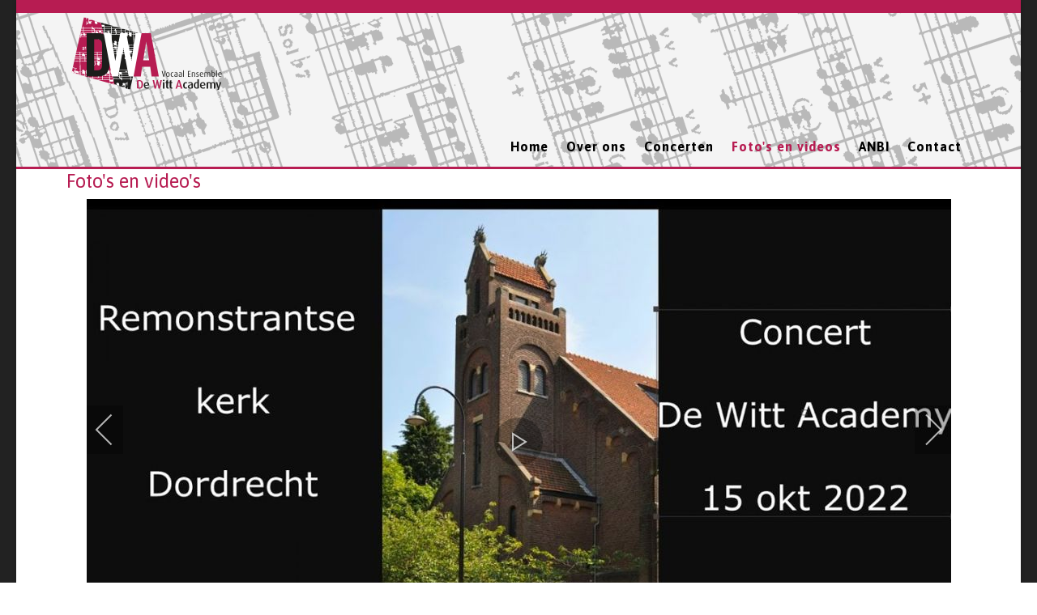

--- FILE ---
content_type: text/html; charset=utf-8
request_url: https://dewittacademy.com/foto-s-en-videos?i=Psalm-122-was-glad-Henry-Purcell
body_size: 9580
content:
<!DOCTYPE html>
<html xmlns="http://www.w3.org/1999/xhtml" xml:lang="nl-nl" lang="nl-nl" dir="ltr">
	<head>
		<meta http-equiv="X-UA-Compatible" content="IE=edge">
		<meta name="viewport" content="width=device-width, initial-scale=1">
		<meta charset="utf-8">
	<meta name="description" content="Henry Purcell - Psalm 122, 'I was glad' - Remonstrantse kerk Dordrecht - 15 oktober 2022">
	<meta name="generator" content="Joomla! - Open Source Content Management">
	<title>Psalm 122 was glad Henry Purcell</title>
	<link href="/templates/shaper_helix3/images/favicon.ico" rel="icon" type="image/vnd.microsoft.icon">
<link href="/media/com_igallery/css/lib-42.css?d3ea35a68634775b229d05b67a5cf470" rel="stylesheet" />
	<link href="/media/com_igallery/css/ignitegallery-42.css?d3ea35a68634775b229d05b67a5cf470" rel="stylesheet" />
	<link href="//fonts.googleapis.com/css?family=Roboto:100,100italic,300,300italic,regular,italic,500,500italic,700,700italic,900,900italic&amp;amp;subset=latin-ext" rel="stylesheet" />
	<link href="//fonts.googleapis.com/css?family=Asap:regular,italic,700,700italic&amp;amp;subset=latin-ext" rel="stylesheet" />
	<link href="//fonts.googleapis.com/css?family=Rufina:regular,700&amp;amp;subset=latin-ext" rel="stylesheet" />
	<link href="/templates/shaper_helix3/css/bootstrap.min.css" rel="stylesheet" />
	<link href="/templates/shaper_helix3/css/joomla-fontawesome.min.css" rel="stylesheet" />
	<link href="/templates/shaper_helix3/css/font-awesome-v4-shims.min.css" rel="stylesheet" />
	<link href="/templates/shaper_helix3/css/template.css" rel="stylesheet" />
	<link href="/templates/shaper_helix3/css/presets/preset4.css" rel="stylesheet" class="preset" />
	<link href="/templates/shaper_helix3/css/frontend-edit.css" rel="stylesheet" />
	<style>#sp-header {
    height: 190px;
}

.sp-megamenu-parent {
    margin-top: 120px;
}
#sp-main-body {
    padding: 24px 0;
    font-weight: 300;
}
div#sp-component {
    margin-bottom: -25px;
   margin-top: -20px;
}

.sp-megamenu-parent >li >a, .sp-megamenu-parent >li >span {
    font-family: Asap, sans-serif;
    font-size: 16px; 
    text-transform:none;
    padding: 0 11px;
}

.sp-megamenu-parent {
    font-family: Asap, sans-serif;
    font-size: 14px !important;
    font-weight: 700;
}

h1, h2, h3, h4, h5, h6 {
    color: #b71c52;
}

#sp-bottom {
    padding: 10px 0px !important;
}

.bottom_bg {
    background-color: #F4F4F4;
    border: 1px solid #b71c52;
    padding: 30px;
}

.body-wrapper {
    background-color: #222222;
}
.sp-megamenu-parent >li.active>a, .sp-megamenu-parent >li:hover>a {
    color: #b71d52;
}

#sp-footer {
    background: #b71d52;
}
a {
    color: #b71d52;
}

.btn-primary, .sppb-btn-primary {
    border-color: #e82e2b;
    background-color: #b71d52;
}

#sp-header {
    box-shadow: 0 3px 0px 0px #b71d52;
}

.sp-module ul >li {
     border-bottom: none;
}

.form-links {
      display:none;
}

.text-with-icon {
    display: flex;
    align-items: center; /* Zorgt ervoor dat de tekst en het icoon verticaal worden uitgelijnd */
}

.text-with-icon .icon {
    margin-left: 10px; /* Ruimte tussen tekst en icoon */
    width: 20px; /* Stel de breedte van het icoon in */
    height: auto; /* Houd de verhoudingen van het icoon intact */
}

.button { 
 background-color: #b71d52; 
  border: none;
  color: white;
font-weight:bold;
  padding: 15px 32px;
  text-align: center;
  text-decoration: none;
  display: inline-block;
  font-size: 16px;
border-radius: 4px;
}
 .button:hover {
   color: #ededed;
   box-shadow: 0 12px 16px 0 rgba(0,0,0,0.24), 0 17px 50px 0 rgba(0,0,0,0.19);
}

@media (max-width: 640px) {
                .pull-right, .pull-left {
                        float:none !important;
                        text-align:center;
                        width: 100%;

                    }
                 }</style>
	<style>body{font-family:Roboto, sans-serif; font-size:14px; font-weight:300; }</style>
	<style>h1{font-family:Asap, sans-serif; font-size:24px; font-weight:normal; }</style>
	<style>h2{font-family:Asap, sans-serif; font-size:21px; font-weight:normal; }</style>
	<style>h3{font-family:Asap, sans-serif; font-size:18px; font-weight:normal; }</style>
	<style>h4{font-family:Asap, sans-serif; font-size:15px; font-weight:normal; }</style>
	<style>h5{font-family:Rufina, sans-serif; font-size:14px; font-weight:700; }</style>
	<style>h6{font-family:Asap, sans-serif; font-weight:normal; }</style>
	<style>.sp-megamenu-parent{font-family:Asap, sans-serif; font-size:26px; font-weight:700; }</style>
	<style>@media (min-width: 1400px) {
.container {
max-width: 1140px;
}
}</style>
	<style>#sp-top-bar{ background-color:#b71c52;color:#999999; }</style>
	<style>#sp-header{ background-image:url("/images/header_bg.png");background-color:#dddddd; }</style>
<script src="/media/vendor/jquery/js/jquery.min.js?3.7.1"></script>
	<script src="/media/com_igallery/js/lib-42.js?d3ea35a68634775b229d05b67a5cf470"></script>
	<script src="/media/com_igallery/js/ignitegallery-42.js?d3ea35a68634775b229d05b67a5cf470"></script>
	<script src="/media/legacy/js/jquery-noconflict.min.js?647005fc12b79b3ca2bb30c059899d5994e3e34d"></script>
	<script src="/templates/shaper_helix3/js/bootstrap.min.js"></script>
	<script src="/templates/shaper_helix3/js/jquery.sticky.js"></script>
	<script src="/templates/shaper_helix3/js/main.js"></script>
	<script src="/templates/shaper_helix3/js/frontend-edit.js"></script>
	<script>
var sp_preloader = '0';
</script>
	<script>
var sp_gotop = '0';
</script>
	<script>
var sp_offanimation = 'default';
</script>
	<meta property="og:title" content="Psalm 122 was glad Henry Purcell" />
	<meta property="og:description" content="Henry Purcell - Psalm 122, 'I was glad' - Remonstrantse kerk Dordrecht - 15 oktober 2022" />
	<meta property="og:image" content="https://dewittacademy.com/images/igallery/resized/1-100/Psalm-122-was-glad-Henry-Purcell-18-1600-1000-80.jpg" />
	<meta property="og:image:width" content="1280" />
	<meta property="og:image:height" content="720" />
		<link rel="apple-touch-icon" sizes="57x57" href="/apple-icon-57x57.png">
<link rel="apple-touch-icon" sizes="60x60" href="/apple-icon-60x60.png">
<link rel="apple-touch-icon" sizes="72x72" href="/apple-icon-72x72.png">
<link rel="apple-touch-icon" sizes="76x76" href="/apple-icon-76x76.png">
<link rel="apple-touch-icon" sizes="114x114" href="/apple-icon-114x114.png">
<link rel="apple-touch-icon" sizes="120x120" href="/apple-icon-120x120.png">
<link rel="apple-touch-icon" sizes="144x144" href="/apple-icon-144x144.png">
<link rel="apple-touch-icon" sizes="152x152" href="/apple-icon-152x152.png">
<link rel="apple-touch-icon" sizes="180x180" href="/apple-icon-180x180.png">
<link rel="icon" type="image/png" sizes="192x192"  href="/android-icon-192x192.png">
<link rel="icon" type="image/png" sizes="32x32" href="/favicon-32x32.png">
<link rel="icon" type="image/png" sizes="96x96" href="/favicon-96x96.png">
<link rel="icon" type="image/png" sizes="16x16" href="/favicon-16x16.png">
<meta name="msapplication-TileColor" content="#ffffff">
<meta name="msapplication-TileImage" content="/ms-icon-144x144.png">
<meta name="theme-color" content="#ffffff">
	</head>
	
	<body class="site com-igallery view-category no-layout no-task itemid-104 nl-nl ltr  sticky-header layout-boxed off-canvas-menu-init">
	
		<div class="body-wrapper">
			<div class="body-innerwrapper">
				<section id="sp-top-bar"><div class="container"><div class="row"><div id="sp-top1" class="col-lg-6 "><div class="sp-column "></div></div><div id="sp-top2" class="col-lg-6 "><div class="sp-column "></div></div></div></div></section><header id="sp-header"><div class="container"><div class="row"><div id="sp-logo" class="col-8 col-lg-4 "><div class="sp-column "><div class="logo"><a href="/"><img class="sp-default-logo" src="/images/Logo_Rood_zwarte_letters_new400px.png" srcset="/images/Logo_Rood_zwarte_letters_new400px.png 2x" alt="De Witt Academy"></a></div></div></div><div id="sp-menu" class="col-lg-8 "><div class="sp-column ">			<div class='sp-megamenu-wrapper'>
				<a id="offcanvas-toggler" class="d-block d-lg-none" aria-label="Helix3 Megamenu Options" href="#"><i class="fa fa-bars" aria-hidden="true" title="Helix3 Megamenu Options"></i></a>
				<ul class="sp-megamenu-parent menu-fade d-none d-lg-block"><li class="sp-menu-item"><a  href="/"  >Home</a></li><li class="sp-menu-item"><a  href="/over-ons"  >Over ons</a></li><li class="sp-menu-item"><a  href="/concerten"  >Concerten</a></li><li class="sp-menu-item current-item active"><a  href="/foto-s-en-videos"  >Foto's en videos</a></li><li class="sp-menu-item"><a  href="/anbi"  >ANBI</a></li><li class="sp-menu-item"><a  href="/contact"  >Contact</a></li></ul>			</div>
		</div></div></div></div></header><section id="sp-page-title"><div class="row"><div id="sp-title" class="col-lg-12 "><div class="sp-column "></div></div></div></section><section id="sp-main-body"><div class="container"><div class="row"><div id="sp-component" class="col-lg-12 "><div class="sp-column "><div id="system-message-container">
	</div>



<div id="gallery-scope-1" class="igui-scope ig-main-scope-wrapper profile-1 ig-notphone" data-vref="5.08"
>

    
    <h1 class="igallery_title">Foto's en video's</h1>






    <div data-igui-grid id="ig-gallery-wrapper-1" class="ig-gallery-wrapper igui-align-center igui-grid-collapse"
         data-ig-uniqueid="1"
         data-ig-basehref=""
         data-ig-basehref-long="https://dewittacademy.com/"
         data-ig-collecthits="0"
         data-ig-lbox-autoplay=""
         data-ig-disable-rightclick="0"
         data-ig-showhash="hash"
         data-ig-show-main-image="1"
         data-ig-phone="0"
         data-ig-lbox-view="0"
         data-ig-gdpr="0"
                  style="max-width:1067px"        >

    
    
            
        
            
        <div
            class="ig-slideshow igui-inline igui-width-48-48 igui-position-relative igui-visible-toggle igui-light"
            data-ig-fade="slide"
            data-ig-transition-duration="400"
            data-ig-ratio="1067:600"
            data-ig-autoplay="0"
            data-ig-infinite="1"
            data-ig-interval="3000"
            data-ig-max-height="600"
            data-ig-show-main="1"
            data-ig-preload-main="1"
                    >

        <div style="max-width:1067px; position:relative;">

            <ul class="igui-slideshow-items ig-slideshow-matchheight"
                data-ig-lightbox="1"
                data-ig-lightbox-fade="slide"
                data-ig-lightbox-transition-duration="400"
                data-ig-lightbox-fullscreen="none"
                data-ig-lightbox-interval="3000"
                data-ig-lightbox-infinite="1"
                >
            
                
                                                
                
                <li class="ig-slideshow-item "
                    data-ig-imageid="32"
                    data-ig-imagehash="emanuele-d-astorga-de-witt-academy"
                    data-ig-image-link=""
                    data-ig-link-new="1"
                                                            >

                    
                
                                                                
                                                                    	                                                                    <div class="ig-lightbox-description-content" style="display:none;"><p>Slotdeel koor Stabat Mater - Emanuele d'Astorga - Passieconcert 2025</p></div>
                    
                    
                    <a class="ig-lightbox-link" style="display:none;" href="/" data-ig-imageid="32" >emanuele d astorga de witt academy</a>

                                                            <a class="ig-lightbox-image-url" style="display:none;" href="https://dewittacademy.com/foto-s-en-videos?i=emanuele-d-astorga-de-witt-academy">emanuele d astorga de witt academy</a>
                                        <div class="ig-slideshow-item-inner-lboxon igui-margin-remove">


                
                    
                            <img class="ig-slideshow-image igui-margin-remove-bottom ig-slideshow-lazy" data-ig-lazy-src="/images/igallery/resized/foto-s-en-video-s-1/emanuele-d-astorga-de-witt-academy-1100-600-80.jpg" title="emanuele d astorga de witt academy" alt="emanuele d astorga de witt academy"/>

                                                        <div class="ig-lbox-open-icon igui-overlay igui-position-bottom-right"><span data-igui-icon="icon: zoom-in-custom; ratio: 1.3"></span></div>
                            
                                                            <div class="igui-position-cover igui-overlay">
                                    <span class="igui-position-center ig-preview-play-icon" data-igui-icon="icon:play; ratio:2"></span>
                                    <span class="igui-position-center ig-preview-play-icon-back"></span>
                                </div>
                            
                                                        	                                                                                                                <div class="ig-description-overlay igui-overlay igui-overlay-primary igui-padding-small igui-position-bottom" style="visibility:hidden;"><p>Slotdeel koor Stabat Mater - Emanuele d'Astorga - Passieconcert 2025</p></div>
                            
                    
                    </div>

                </li>
            
                
                                                
                
                <li class="ig-slideshow-item "
                    data-ig-imageid="29"
                    data-ig-imagehash="offertoire-vanaf-hostias-et-preces"
                    data-ig-image-link=""
                    data-ig-link-new="1"
                                                            >

                    
                
                                                                
                                                                    	                                                                    <div class="ig-lightbox-description-content" style="display:none;"><p>Fragment uit Messe des Morts van Jean Gilles - Passieconcert 2024</p></div>
                    
                    
                    <a class="ig-lightbox-link" style="display:none;" href="https://www.youtube.com/watch?v=pECCs5Bsx-0" data-ig-imageid="29" >offertoire vanaf hostias et preces</a>

                                                            <a class="ig-lightbox-image-url" style="display:none;" href="https://dewittacademy.com/foto-s-en-videos?i=offertoire-vanaf-hostias-et-preces">offertoire vanaf hostias et preces</a>
                                        <div class="ig-slideshow-item-inner-lboxon igui-margin-remove">


                
                    
                            <img class="ig-slideshow-image igui-margin-remove-bottom ig-slideshow-lazy" data-ig-lazy-src="/images/igallery/resized/foto-s-en-video-s-1/offertoire-vanaf-hostias-et-preces-1100-600-80.jpg" title="offertoire vanaf hostias et preces" alt="offertoire vanaf hostias et preces"/>

                                                        <div class="ig-lbox-open-icon igui-overlay igui-position-bottom-right"><span data-igui-icon="icon: zoom-in-custom; ratio: 1.3"></span></div>
                            
                                                            <div class="igui-position-cover igui-overlay">
                                    <span class="igui-position-center ig-preview-play-icon" data-igui-icon="icon:play; ratio:2"></span>
                                    <span class="igui-position-center ig-preview-play-icon-back"></span>
                                </div>
                            
                                                        	                                                                                                                <div class="ig-description-overlay igui-overlay igui-overlay-primary igui-padding-small igui-position-bottom" style="visibility:hidden;"><p>Fragment uit Messe des Morts van Jean Gilles - Passieconcert 2024</p></div>
                            
                    
                    </div>

                </li>
            
                
                                                
                
                <li class="ig-slideshow-item "
                    data-ig-imageid="28"
                    data-ig-imagehash="quia-apud-te-van-andre-campra"
                    data-ig-image-link=""
                    data-ig-link-new="1"
                                                            >

                    
                
                                                                
                                                                    	                                                                    <div class="ig-lightbox-description-content" style="display:none;"><p>Quia Apud te - André Campra - Passieconcert 2024</p></div>
                    
                    
                    <a class="ig-lightbox-link" style="display:none;" href="https://www.youtube.com/watch?v=gzO1a3nWLVw" data-ig-imageid="28" >quia apud te van andre campra</a>

                                                            <a class="ig-lightbox-image-url" style="display:none;" href="https://dewittacademy.com/foto-s-en-videos?i=quia-apud-te-van-andre-campra">quia apud te van andre campra</a>
                                        <div class="ig-slideshow-item-inner-lboxon igui-margin-remove">


                
                    
                            <img class="ig-slideshow-image igui-margin-remove-bottom ig-slideshow-lazy" data-ig-lazy-src="/images/igallery/resized/foto-s-en-video-s-1/quia-apud-te-van-andre-campra-1100-600-80.jpg" title="quia apud te van andre campra" alt="quia apud te van andre campra"/>

                                                        <div class="ig-lbox-open-icon igui-overlay igui-position-bottom-right"><span data-igui-icon="icon: zoom-in-custom; ratio: 1.3"></span></div>
                            
                                                            <div class="igui-position-cover igui-overlay">
                                    <span class="igui-position-center ig-preview-play-icon" data-igui-icon="icon:play; ratio:2"></span>
                                    <span class="igui-position-center ig-preview-play-icon-back"></span>
                                </div>
                            
                                                        	                                                                                                                <div class="ig-description-overlay igui-overlay igui-overlay-primary igui-padding-small igui-position-bottom" style="visibility:hidden;"><p>Quia Apud te - André Campra - Passieconcert 2024</p></div>
                            
                    
                    </div>

                </li>
            
                
                                                
                
                <li class="ig-slideshow-item "
                    data-ig-imageid="30"
                    data-ig-imagehash="via-forza-dirigente-yvonne-peters"
                    data-ig-image-link=""
                    data-ig-link-new="1"
                                                            >

                    
                
                                                                
                                                                    	                                                                    <div class="ig-lightbox-description-content" style="display:none;"><p>Via Forza - Interview met dirigente Yvonne Peters - Maart 2024</p></div>
                    
                    
                    <a class="ig-lightbox-link" style="display:none;" href="https://www.youtube.com/watch?v=zj2UsYUzDzk" data-ig-imageid="30" >via forza dirigente yvonne peters</a>

                                                            <a class="ig-lightbox-image-url" style="display:none;" href="https://dewittacademy.com/foto-s-en-videos?i=via-forza-dirigente-yvonne-peters">via forza dirigente yvonne peters</a>
                                        <div class="ig-slideshow-item-inner-lboxon igui-margin-remove">


                
                    
                            <img class="ig-slideshow-image igui-margin-remove-bottom ig-slideshow-lazy" data-ig-lazy-src="/images/igallery/resized/foto-s-en-video-s-1/via-forza-dirigente-yvonne-peters-1100-600-80.jpg" title="via forza dirigente yvonne peters" alt="via forza dirigente yvonne peters"/>

                                                        <div class="ig-lbox-open-icon igui-overlay igui-position-bottom-right"><span data-igui-icon="icon: zoom-in-custom; ratio: 1.3"></span></div>
                            
                                                            <div class="igui-position-cover igui-overlay">
                                    <span class="igui-position-center ig-preview-play-icon" data-igui-icon="icon:play; ratio:2"></span>
                                    <span class="igui-position-center ig-preview-play-icon-back"></span>
                                </div>
                            
                                                        	                                                                                                                <div class="ig-description-overlay igui-overlay igui-overlay-primary igui-padding-small igui-position-bottom" style="visibility:hidden;"><p>Via Forza - Interview met dirigente Yvonne Peters - Maart 2024</p></div>
                            
                    
                    </div>

                </li>
            
                
                                                
                
                <li class="ig-slideshow-item "
                    data-ig-imageid="27"
                    data-ig-imagehash="eriks-esenvalds-stars"
                    data-ig-image-link=""
                    data-ig-link-new="1"
                                                            >

                    
                
                                                                
                                                                    	                                                                    <div class="ig-lightbox-description-content" style="display:none;"><p><strong>Esenvalds - Stars</strong></p>
<p>Zaterdag 11 november 2023 - Remonstrantse Kerk, Dordrecht</p></div>
                    
                    
                    <a class="ig-lightbox-link" style="display:none;" href="https://www.youtube.com/watch?v=4Jry2qMxnQI" data-ig-imageid="27" >eriks esenvalds stars</a>

                                                            <a class="ig-lightbox-image-url" style="display:none;" href="https://dewittacademy.com/foto-s-en-videos?i=eriks-esenvalds-stars">eriks esenvalds stars</a>
                                        <div class="ig-slideshow-item-inner-lboxon igui-margin-remove">


                
                    
                            <img class="ig-slideshow-image igui-margin-remove-bottom ig-slideshow-lazy" data-ig-lazy-src="/images/igallery/resized/foto-s-en-video-s-1/eriks-esenvalds-stars-1100-600-80.jpg" title="eriks esenvalds stars" alt="eriks esenvalds stars"/>

                                                        <div class="ig-lbox-open-icon igui-overlay igui-position-bottom-right"><span data-igui-icon="icon: zoom-in-custom; ratio: 1.3"></span></div>
                            
                                                            <div class="igui-position-cover igui-overlay">
                                    <span class="igui-position-center ig-preview-play-icon" data-igui-icon="icon:play; ratio:2"></span>
                                    <span class="igui-position-center ig-preview-play-icon-back"></span>
                                </div>
                            
                                                        	                                                                                                                <div class="ig-description-overlay igui-overlay igui-overlay-primary igui-padding-small igui-position-bottom" style="visibility:hidden;"><p><strong>Esenvalds - Stars</strong></p>
<p>Zaterdag 11 november 2023 - Remonstrantse Kerk, Dordrecht</p></div>
                            
                    
                    </div>

                </li>
            
                
                                                
                
                <li class="ig-slideshow-item "
                    data-ig-imageid="25"
                    data-ig-imagehash="cantate-106-johan-sebastiaan-bach"
                    data-ig-image-link=""
                    data-ig-link-new="1"
                                                            >

                    
                
                                                                
                                                                    	                                                                    <div class="ig-lightbox-description-content" style="display:none;"><p>J.S. Bach - Cantate BWV 106 'Actus Tragicus"</p>
<p>Dordrecht, Remonstrantse Kerk<br />8 april 2023</p></div>
                    
                    
                    <a class="ig-lightbox-link" style="display:none;" href="https://www.youtube.com/watch?v=BaYVmmqA8kI" data-ig-imageid="25" >cantate johan sebastiaan bach</a>

                                                            <a class="ig-lightbox-image-url" style="display:none;" href="https://dewittacademy.com/foto-s-en-videos?i=cantate-106-johan-sebastiaan-bach">cantate johan sebastiaan bach</a>
                                        <div class="ig-slideshow-item-inner-lboxon igui-margin-remove">


                
                    
                            <img class="ig-slideshow-image igui-margin-remove-bottom ig-slideshow-lazy" data-ig-lazy-src="/images/igallery/resized/foto-s-en-video-s-1/cantate-106-johan-sebastiaan-bach-1100-600-80.jpg" title="cantate johan sebastiaan bach" alt="cantate johan sebastiaan bach"/>

                                                        <div class="ig-lbox-open-icon igui-overlay igui-position-bottom-right"><span data-igui-icon="icon: zoom-in-custom; ratio: 1.3"></span></div>
                            
                                                            <div class="igui-position-cover igui-overlay">
                                    <span class="igui-position-center ig-preview-play-icon" data-igui-icon="icon:play; ratio:2"></span>
                                    <span class="igui-position-center ig-preview-play-icon-back"></span>
                                </div>
                            
                                                        	                                                                                                                <div class="ig-description-overlay igui-overlay igui-overlay-primary igui-padding-small igui-position-bottom" style="visibility:hidden;"><p>J.S. Bach - Cantate BWV 106 'Actus Tragicus"</p>
<p>Dordrecht, Remonstrantse Kerk<br />8 april 2023</p></div>
                            
                    
                    </div>

                </li>
            
                
                                                
                
                <li class="ig-slideshow-item ig-first-active"
                    data-ig-imageid="18"
                    data-ig-imagehash="Psalm-122-was-glad-Henry-Purcell"
                    data-ig-image-link=""
                    data-ig-link-new="1"
                                                            >

                    
                
                                                                
                                                                    	                                                                    <div class="ig-lightbox-description-content" style="display:none;"><p>Henry Purcell - Psalm 122, "I was glad" - Remonstrantse kerk Dordrecht - 15 oktober 2022</p></div>
                    
                    
                    <a class="ig-lightbox-link" style="display:none;" href="https://www.youtube.com/watch?v=oKnlAQh0hvg" data-ig-imageid="18" >Psalm 122 was glad Henry Purcell</a>

                                                            <a class="ig-lightbox-image-url" style="display:none;" href="https://dewittacademy.com/foto-s-en-videos?i=Psalm-122-was-glad-Henry-Purcell">Psalm 122 was glad Henry Purcell</a>
                                        <div class="ig-slideshow-item-inner-lboxon igui-margin-remove">


                
                    
                            <img class="ig-slideshow-image igui-margin-remove-bottom ig-slideshow-notlazy" src="/images/igallery/resized/1-100/Psalm-122-was-glad-Henry-Purcell-18-1100-600-80.jpg" title="Psalm 122 was glad Henry Purcell" alt="Psalm 122 was glad Henry Purcell"/>

                                                        <div class="ig-lbox-open-icon igui-overlay igui-position-bottom-right"><span data-igui-icon="icon: zoom-in-custom; ratio: 1.3"></span></div>
                            
                                                            <div class="igui-position-cover igui-overlay">
                                    <span class="igui-position-center ig-preview-play-icon" data-igui-icon="icon:play; ratio:2"></span>
                                    <span class="igui-position-center ig-preview-play-icon-back"></span>
                                </div>
                            
                                                        	                                                                                                                <div class="ig-description-overlay igui-overlay igui-overlay-primary igui-padding-small igui-position-bottom" style="visibility:hidden;"><p>Henry Purcell - Psalm 122, "I was glad" - Remonstrantse kerk Dordrecht - 15 oktober 2022</p></div>
                            
                    
                    </div>

                </li>
            
                
                                                
                
                <li class="ig-slideshow-item "
                    data-ig-imageid="21"
                    data-ig-imagehash="Men-hoort-nu-seven-Wijven"
                    data-ig-image-link=""
                    data-ig-link-new="1"
                                                            >

                    
                
                                                                
                                                                    	                                                                    <div class="ig-lightbox-description-content" style="display:none;"><p>Anonymous - Men hoort nu seven wijven kijven - Remonstrantse kerk Dordrecht - 15 oktober 2022</p></div>
                    
                    
                    <a class="ig-lightbox-link" style="display:none;" href="https://www.youtube.com/watch?v=TSmj4OCb7Ww" data-ig-imageid="21" >Men hoort nu seven Wijven</a>

                                                            <a class="ig-lightbox-image-url" style="display:none;" href="https://dewittacademy.com/foto-s-en-videos?i=Men-hoort-nu-seven-Wijven">Men hoort nu seven Wijven</a>
                                        <div class="ig-slideshow-item-inner-lboxon igui-margin-remove">


                
                    
                            <img class="ig-slideshow-image igui-margin-remove-bottom ig-slideshow-notlazy" src="/images/igallery/resized/1-100/Men-hoort-nu-seven-Wijven-21-1100-600-80.jpg" title="Men hoort nu seven Wijven" alt="Men hoort nu seven Wijven"/>

                                                        <div class="ig-lbox-open-icon igui-overlay igui-position-bottom-right"><span data-igui-icon="icon: zoom-in-custom; ratio: 1.3"></span></div>
                            
                                                            <div class="igui-position-cover igui-overlay">
                                    <span class="igui-position-center ig-preview-play-icon" data-igui-icon="icon:play; ratio:2"></span>
                                    <span class="igui-position-center ig-preview-play-icon-back"></span>
                                </div>
                            
                                                        	                                                                                                                <div class="ig-description-overlay igui-overlay igui-overlay-primary igui-padding-small igui-position-bottom" style="visibility:hidden;"><p>Anonymous - Men hoort nu seven wijven kijven - Remonstrantse kerk Dordrecht - 15 oktober 2022</p></div>
                            
                    
                    </div>

                </li>
            
                
                                                
                
                <li class="ig-slideshow-item "
                    data-ig-imageid="24"
                    data-ig-imagehash="God--thou-art-my-God----psalm"
                    data-ig-image-link=""
                    data-ig-link-new="1"
                                                            >

                    
                
                                                                
                                                                    	                                                                    <div class="ig-lightbox-description-content" style="display:none;"><p>Henry Purcell - Psalm 63, "O God, Thou art my God" - Remonstrantse kerk Dordrecht - 15 oktober 2022</p></div>
                    
                    
                    <a class="ig-lightbox-link" style="display:none;" href="https://www.youtube.com/watch?v=MVuwSwtTegQ" data-ig-imageid="24" >God  thou art my God    psalm</a>

                                                            <a class="ig-lightbox-image-url" style="display:none;" href="https://dewittacademy.com/foto-s-en-videos?i=God--thou-art-my-God----psalm">God  thou art my God    psalm</a>
                                        <div class="ig-slideshow-item-inner-lboxon igui-margin-remove">


                
                    
                            <img class="ig-slideshow-image igui-margin-remove-bottom ig-slideshow-lazy" data-ig-lazy-src="/images/igallery/resized/1-100/God--thou-art-my-God----psalm-24-1100-600-80.jpg" title="God  thou art my God    psalm" alt="God  thou art my God    psalm"/>

                                                        <div class="ig-lbox-open-icon igui-overlay igui-position-bottom-right"><span data-igui-icon="icon: zoom-in-custom; ratio: 1.3"></span></div>
                            
                                                            <div class="igui-position-cover igui-overlay">
                                    <span class="igui-position-center ig-preview-play-icon" data-igui-icon="icon:play; ratio:2"></span>
                                    <span class="igui-position-center ig-preview-play-icon-back"></span>
                                </div>
                            
                                                        	                                                                                                                <div class="ig-description-overlay igui-overlay igui-overlay-primary igui-padding-small igui-position-bottom" style="visibility:hidden;"><p>Henry Purcell - Psalm 63, "O God, Thou art my God" - Remonstrantse kerk Dordrecht - 15 oktober 2022</p></div>
                            
                    
                    </div>

                </li>
            
                
                                                
                
                <li class="ig-slideshow-item "
                    data-ig-imageid="16"
                    data-ig-imagehash="Welcome-to-all-the-pleasures-"
                    data-ig-image-link=""
                    data-ig-link-new="1"
                                                            >

                    
                
                                                                
                                                                    	                                                                    <div class="ig-lightbox-description-content" style="display:none;"><p>H. Purcell - "Welcome to all the pleasures'  door het DWC, 31 oktober 2020, Remonstrantse kerk Dordrecht</p></div>
                    
                    
                    <a class="ig-lightbox-link" style="display:none;" href="https://www.youtube.com/watch?v=2ipWFl44UOo" data-ig-imageid="16" >Welcome to all the pleasures </a>

                                                            <a class="ig-lightbox-image-url" style="display:none;" href="https://dewittacademy.com/foto-s-en-videos?i=Welcome-to-all-the-pleasures-">Welcome to all the pleasures </a>
                                        <div class="ig-slideshow-item-inner-lboxon igui-margin-remove">


                
                    
                            <img class="ig-slideshow-image igui-margin-remove-bottom ig-slideshow-lazy" data-ig-lazy-src="/images/igallery/resized/1-100/Welcome-to-all-the-pleasures--16-1100-600-80.jpg" title="Welcome to all the pleasures " alt="Welcome to all the pleasures "/>

                                                        <div class="ig-lbox-open-icon igui-overlay igui-position-bottom-right"><span data-igui-icon="icon: zoom-in-custom; ratio: 1.3"></span></div>
                            
                                                            <div class="igui-position-cover igui-overlay">
                                    <span class="igui-position-center ig-preview-play-icon" data-igui-icon="icon:play; ratio:2"></span>
                                    <span class="igui-position-center ig-preview-play-icon-back"></span>
                                </div>
                            
                                                        	                                                                                                                <div class="ig-description-overlay igui-overlay igui-overlay-primary igui-padding-small igui-position-bottom" style="visibility:hidden;"><p>H. Purcell - "Welcome to all the pleasures'  door het DWC, 31 oktober 2020, Remonstrantse kerk Dordrecht</p></div>
                            
                    
                    </div>

                </li>
            
                
                                                
                
                <li class="ig-slideshow-item "
                    data-ig-imageid="17"
                    data-ig-imagehash="Hark-all-ye-songster-14-00"
                    data-ig-image-link=""
                    data-ig-link-new="1"
                                                            >

                    
                
                                                                
                                                                    	                                                                    <div class="ig-lightbox-description-content" style="display:none;"><p>H. Purcell - "Hark all ye songsters", door de sylvia en Yvonne Peters, 31 oktober 2020, Remonstrantse kerk Dordrecht</p></div>
                    
                    
                    <a class="ig-lightbox-link" style="display:none;" href="https://www.youtube.com/watch?v=hZNfgjLvwbs" data-ig-imageid="17" >Hark all ye songster 14 00</a>

                                                            <a class="ig-lightbox-image-url" style="display:none;" href="https://dewittacademy.com/foto-s-en-videos?i=Hark-all-ye-songster-14-00">Hark all ye songster 14 00</a>
                                        <div class="ig-slideshow-item-inner-lboxon igui-margin-remove">


                
                    
                            <img class="ig-slideshow-image igui-margin-remove-bottom ig-slideshow-lazy" data-ig-lazy-src="/images/igallery/resized/1-100/Hark-all-ye-songster-14-00-17-1100-600-80.jpg" title="Hark all ye songster 14 00" alt="Hark all ye songster 14 00"/>

                                                        <div class="ig-lbox-open-icon igui-overlay igui-position-bottom-right"><span data-igui-icon="icon: zoom-in-custom; ratio: 1.3"></span></div>
                            
                                                            <div class="igui-position-cover igui-overlay">
                                    <span class="igui-position-center ig-preview-play-icon" data-igui-icon="icon:play; ratio:2"></span>
                                    <span class="igui-position-center ig-preview-play-icon-back"></span>
                                </div>
                            
                                                        	                                                                                                                <div class="ig-description-overlay igui-overlay igui-overlay-primary igui-padding-small igui-position-bottom" style="visibility:hidden;"><p>H. Purcell - "Hark all ye songsters", door de sylvia en Yvonne Peters, 31 oktober 2020, Remonstrantse kerk Dordrecht</p></div>
                            
                    
                    </div>

                </li>
            
                
                                                
                
                <li class="ig-slideshow-item "
                    data-ig-imageid="13"
                    data-ig-imagehash="Ceremony-of-Carols-Versie"
                    data-ig-image-link=""
                    data-ig-link-new="1"
                                                            >

                    
                
                                                                
                                                                    	                                                                    <div class="ig-lightbox-description-content" style="display:none;"><p>Uitvoering B. Britten, Ceremony of Carols, december 2019, Remonstrantse kerk Dordrecht</p></div>
                    
                    
                    <a class="ig-lightbox-link" style="display:none;" href="https://www.youtube.com/watch?v=DXix3qCcOik" data-ig-imageid="13" >Ceremony of Carols Versie</a>

                                                            <a class="ig-lightbox-image-url" style="display:none;" href="https://dewittacademy.com/foto-s-en-videos?i=Ceremony-of-Carols-Versie">Ceremony of Carols Versie</a>
                                        <div class="ig-slideshow-item-inner-lboxon igui-margin-remove">


                
                    
                            <img class="ig-slideshow-image igui-margin-remove-bottom ig-slideshow-lazy" data-ig-lazy-src="/images/igallery/resized/1-100/Ceremony-of-Carols-Versie-13-1100-600-80.jpg" title="Ceremony of Carols Versie" alt="Ceremony of Carols Versie"/>

                                                        <div class="ig-lbox-open-icon igui-overlay igui-position-bottom-right"><span data-igui-icon="icon: zoom-in-custom; ratio: 1.3"></span></div>
                            
                                                            <div class="igui-position-cover igui-overlay">
                                    <span class="igui-position-center ig-preview-play-icon" data-igui-icon="icon:play; ratio:2"></span>
                                    <span class="igui-position-center ig-preview-play-icon-back"></span>
                                </div>
                            
                                                        	                                                                                                                <div class="ig-description-overlay igui-overlay igui-overlay-primary igui-padding-small igui-position-bottom" style="visibility:hidden;"><p>Uitvoering B. Britten, Ceremony of Carols, december 2019, Remonstrantse kerk Dordrecht</p></div>
                            
                    
                    </div>

                </li>
            
                
                                                
                
                <li class="ig-slideshow-item "
                    data-ig-imageid="1"
                    data-ig-imagehash="Passieconcert-april-2019"
                    data-ig-image-link=""
                    data-ig-link-new="1"
                                                            >

                    
                
                                                                                        
                                                                    	                                                                    <div class="ig-lightbox-description-content" style="display:none;"><p>Passieconcert, april 2019</p></div>
                    
                    
                    <a class="ig-lightbox-link" style="display:none;" href="/images/igallery/resized/1-100/Passieconcert-april-2019-1-1600-1000-80.jpg" data-ig-imageid="1" >Passieconcert april 2019</a>

                                                            <a class="ig-lightbox-image-url" style="display:none;" href="https://dewittacademy.com/foto-s-en-videos?i=Passieconcert-april-2019">Passieconcert april 2019</a>
                                        <div class="ig-slideshow-item-inner-lboxon igui-margin-remove">


                
                    
                            <img class="ig-slideshow-image igui-margin-remove-bottom ig-slideshow-lazy" data-ig-lazy-src="/images/igallery/resized/1-100/Passieconcert-april-2019-1-1100-600-80.jpg" title="Passieconcert april 2019" alt="Passieconcert april 2019"/>

                                                        <div class="ig-lbox-open-icon igui-overlay igui-position-bottom-right"><span data-igui-icon="icon: zoom-in-custom; ratio: 1.3"></span></div>
                            
                            
                                                        	                                                                                                                <div class="ig-description-overlay igui-overlay igui-overlay-primary igui-padding-small igui-position-bottom" style="visibility:hidden;"><p>Passieconcert, april 2019</p></div>
                            
                    
                    </div>

                </li>
            
                
                                                
                
                <li class="ig-slideshow-item "
                    data-ig-imageid="15"
                    data-ig-imagehash="J.S.-Bach--motet--Ich-lasse"
                    data-ig-image-link=""
                    data-ig-link-new="1"
                                                            >

                    
                
                                                                
                                                                    	                                                                    <div class="ig-lightbox-description-content" style="display:none;"><p>Uitvoering van het motet 'Ich lasse dich nicht' van J.S. Bach, BWV anhang 159 door De Witt Academy. <br />Dirigent: Yvonne Peters. </p></div>
                    
                    
                    <a class="ig-lightbox-link" style="display:none;" href="https://www.youtube.com/watch?v=u1MF9R_yoXI" data-ig-imageid="15" >J.S. Bach  motet  Ich lasse</a>

                                                            <a class="ig-lightbox-image-url" style="display:none;" href="https://dewittacademy.com/foto-s-en-videos?i=J.S.-Bach--motet--Ich-lasse">J.S. Bach  motet  Ich lasse</a>
                                        <div class="ig-slideshow-item-inner-lboxon igui-margin-remove">


                
                    
                            <img class="ig-slideshow-image igui-margin-remove-bottom ig-slideshow-lazy" data-ig-lazy-src="/images/igallery/resized/1-100/J.S.-Bach--motet--Ich-lasse-15-1100-600-80.jpg" title="J.S. Bach  motet  Ich lasse" alt="J.S. Bach  motet  Ich lasse"/>

                                                        <div class="ig-lbox-open-icon igui-overlay igui-position-bottom-right"><span data-igui-icon="icon: zoom-in-custom; ratio: 1.3"></span></div>
                            
                                                            <div class="igui-position-cover igui-overlay">
                                    <span class="igui-position-center ig-preview-play-icon" data-igui-icon="icon:play; ratio:2"></span>
                                    <span class="igui-position-center ig-preview-play-icon-back"></span>
                                </div>
                            
                                                        	                                                                                                                <div class="ig-description-overlay igui-overlay igui-overlay-primary igui-padding-small igui-position-bottom" style="visibility:hidden;"><p>Uitvoering van het motet 'Ich lasse dich nicht' van J.S. Bach, BWV anhang 159 door De Witt Academy. <br />Dirigent: Yvonne Peters. </p></div>
                            
                    
                    </div>

                </li>
            
                
                                                
                
                <li class="ig-slideshow-item "
                    data-ig-imageid="2"
                    data-ig-imagehash="Repetitie-DWA-sept-2016"
                    data-ig-image-link=""
                    data-ig-link-new="1"
                                                            >

                    
                
                                                                                        
                                                                    	                                                                    <div class="ig-lightbox-description-content" style="display:none;"><p>Repetitie DWA, September 2016</p></div>
                    
                    
                    <a class="ig-lightbox-link" style="display:none;" href="/images/igallery/resized/1-100/Repetitie-DWA-sept-2016-2-1600-1000-80.jpeg" data-ig-imageid="2" >Repetitie DWA sept016</a>

                                                            <a class="ig-lightbox-image-url" style="display:none;" href="https://dewittacademy.com/foto-s-en-videos?i=Repetitie-DWA-sept-2016">Repetitie DWA sept016</a>
                                        <div class="ig-slideshow-item-inner-lboxon igui-margin-remove">


                
                    
                            <img class="ig-slideshow-image igui-margin-remove-bottom ig-slideshow-lazy" data-ig-lazy-src="/images/igallery/resized/1-100/Repetitie-DWA-sept-2016-2-1100-600-80.jpeg" title="Repetitie DWA sept016" alt="Repetitie DWA sept016"/>

                                                        <div class="ig-lbox-open-icon igui-overlay igui-position-bottom-right"><span data-igui-icon="icon: zoom-in-custom; ratio: 1.3"></span></div>
                            
                            
                                                        	                                                                                                                <div class="ig-description-overlay igui-overlay igui-overlay-primary igui-padding-small igui-position-bottom" style="visibility:hidden;"><p>Repetitie DWA, September 2016</p></div>
                            
                    
                    </div>

                </li>
            
                
                                                
                
                <li class="ig-slideshow-item "
                    data-ig-imageid="3"
                    data-ig-imagehash="DWA-oktober-2014"
                    data-ig-image-link=""
                    data-ig-link-new="1"
                                                            >

                    
                
                                                                                        
                                                                    	                                                                    <div class="ig-lightbox-description-content" style="display:none;"><p>Groepsfoto DWA, oktober 2014</p></div>
                    
                    
                    <a class="ig-lightbox-link" style="display:none;" href="/images/igallery/resized/1-100/DWA-oktober-2014-3-1600-1000-80.jpeg" data-ig-imageid="3" >DWA oktober 2014</a>

                                                            <a class="ig-lightbox-image-url" style="display:none;" href="https://dewittacademy.com/foto-s-en-videos?i=DWA-oktober-2014">DWA oktober 2014</a>
                                        <div class="ig-slideshow-item-inner-lboxon igui-margin-remove">


                
                    
                            <img class="ig-slideshow-image igui-margin-remove-bottom ig-slideshow-lazy" data-ig-lazy-src="/images/igallery/resized/1-100/DWA-oktober-2014-3-1100-600-80.jpeg" title="DWA oktober 2014" alt="DWA oktober 2014"/>

                                                        <div class="ig-lbox-open-icon igui-overlay igui-position-bottom-right"><span data-igui-icon="icon: zoom-in-custom; ratio: 1.3"></span></div>
                            
                            
                                                        	                                                                                                                <div class="ig-description-overlay igui-overlay igui-overlay-primary igui-padding-small igui-position-bottom" style="visibility:hidden;"><p>Groepsfoto DWA, oktober 2014</p></div>
                            
                    
                    </div>

                </li>
            
                
                                                
                
                <li class="ig-slideshow-item "
                    data-ig-imageid="4"
                    data-ig-imagehash="Scarlatti-18-april-2014"
                    data-ig-image-link=""
                    data-ig-link-new="1"
                                                            >

                    
                
                                                                                        
                                                                    	                                                                    <div class="ig-lightbox-description-content" style="display:none;"><p>Passieconcert april 2014</p></div>
                    
                    
                    <a class="ig-lightbox-link" style="display:none;" href="/images/igallery/resized/1-100/Scarlatti-18-april-2014-4-1600-1000-80.jpeg" data-ig-imageid="4" >Scarlatti 18 april 2014</a>

                                                            <a class="ig-lightbox-image-url" style="display:none;" href="https://dewittacademy.com/foto-s-en-videos?i=Scarlatti-18-april-2014">Scarlatti 18 april 2014</a>
                                        <div class="ig-slideshow-item-inner-lboxon igui-margin-remove">


                
                    
                            <img class="ig-slideshow-image igui-margin-remove-bottom ig-slideshow-lazy" data-ig-lazy-src="/images/igallery/resized/1-100/Scarlatti-18-april-2014-4-1100-600-80.jpeg" title="Scarlatti 18 april 2014" alt="Scarlatti 18 april 2014"/>

                                                        <div class="ig-lbox-open-icon igui-overlay igui-position-bottom-right"><span data-igui-icon="icon: zoom-in-custom; ratio: 1.3"></span></div>
                            
                            
                                                        	                                                                                                                <div class="ig-description-overlay igui-overlay igui-overlay-primary igui-padding-small igui-position-bottom" style="visibility:hidden;"><p>Passieconcert april 2014</p></div>
                            
                    
                    </div>

                </li>
            
                
                                                
                
                <li class="ig-slideshow-item "
                    data-ig-imageid="5"
                    data-ig-imagehash="Messiah-2013-2"
                    data-ig-image-link=""
                    data-ig-link-new="1"
                                                            >

                    
                
                                                                                        
                                                                    	                                                                    <div class="ig-lightbox-description-content" style="display:none;"><p>Uitvoering van Handel's Messiah, 2013</p></div>
                    
                    
                    <a class="ig-lightbox-link" style="display:none;" href="/images/igallery/resized/1-100/Messiah-2013-2-5-1600-1000-80.jpg" data-ig-imageid="5" >Messiah 2013 2</a>

                                                            <a class="ig-lightbox-image-url" style="display:none;" href="https://dewittacademy.com/foto-s-en-videos?i=Messiah-2013-2">Messiah 2013 2</a>
                                        <div class="ig-slideshow-item-inner-lboxon igui-margin-remove">


                
                    
                            <img class="ig-slideshow-image igui-margin-remove-bottom ig-slideshow-lazy" data-ig-lazy-src="/images/igallery/resized/1-100/Messiah-2013-2-5-1100-600-80.jpg" title="Messiah 2013 2" alt="Messiah 2013 2"/>

                                                        <div class="ig-lbox-open-icon igui-overlay igui-position-bottom-right"><span data-igui-icon="icon: zoom-in-custom; ratio: 1.3"></span></div>
                            
                            
                                                        	                                                                                                                <div class="ig-description-overlay igui-overlay igui-overlay-primary igui-padding-small igui-position-bottom" style="visibility:hidden;"><p>Uitvoering van Handel's Messiah, 2013</p></div>
                            
                    
                    </div>

                </li>
            
                
                                                
                
                <li class="ig-slideshow-item "
                    data-ig-imageid="6"
                    data-ig-imagehash="Messiah-2013"
                    data-ig-image-link=""
                    data-ig-link-new="1"
                                                            >

                    
                
                                                                                        
                                                                    	                                                                    <div class="ig-lightbox-description-content" style="display:none;"><p>Uitvoering van Handel's Messiah, 2013</p></div>
                    
                    
                    <a class="ig-lightbox-link" style="display:none;" href="/images/igallery/resized/1-100/Messiah-2013-6-1600-1000-80.jpg" data-ig-imageid="6" >Messiah 2013</a>

                                                            <a class="ig-lightbox-image-url" style="display:none;" href="https://dewittacademy.com/foto-s-en-videos?i=Messiah-2013">Messiah 2013</a>
                                        <div class="ig-slideshow-item-inner-lboxon igui-margin-remove">


                
                    
                            <img class="ig-slideshow-image igui-margin-remove-bottom ig-slideshow-lazy" data-ig-lazy-src="/images/igallery/resized/1-100/Messiah-2013-6-1100-600-80.jpg" title="Messiah 2013" alt="Messiah 2013"/>

                                                        <div class="ig-lbox-open-icon igui-overlay igui-position-bottom-right"><span data-igui-icon="icon: zoom-in-custom; ratio: 1.3"></span></div>
                            
                            
                                                        	                                                                                                                <div class="ig-description-overlay igui-overlay igui-overlay-primary igui-padding-small igui-position-bottom" style="visibility:hidden;"><p>Uitvoering van Handel's Messiah, 2013</p></div>
                            
                    
                    </div>

                </li>
            
                
                                                
                
                <li class="ig-slideshow-item "
                    data-ig-imageid="7"
                    data-ig-imagehash="Kerst-2012-Trinitatis"
                    data-ig-image-link=""
                    data-ig-link-new="1"
                                                            >

                    
                
                                                                                        
                                                                    	                                                                    <div class="ig-lightbox-description-content" style="display:none;"><p>Kerstuitvoering, Trinitatiskapel, 2012</p></div>
                    
                    
                    <a class="ig-lightbox-link" style="display:none;" href="/images/igallery/resized/1-100/Kerst-2012-Trinitatis-7-1600-1000-80.jpg" data-ig-imageid="7" >Kerst 2012 Trinitatis</a>

                                                            <a class="ig-lightbox-image-url" style="display:none;" href="https://dewittacademy.com/foto-s-en-videos?i=Kerst-2012-Trinitatis">Kerst 2012 Trinitatis</a>
                                        <div class="ig-slideshow-item-inner-lboxon igui-margin-remove">


                
                    
                            <img class="ig-slideshow-image igui-margin-remove-bottom ig-slideshow-lazy" data-ig-lazy-src="/images/igallery/resized/1-100/Kerst-2012-Trinitatis-7-1100-600-80.jpg" title="Kerst 2012 Trinitatis" alt="Kerst 2012 Trinitatis"/>

                                                        <div class="ig-lbox-open-icon igui-overlay igui-position-bottom-right"><span data-igui-icon="icon: zoom-in-custom; ratio: 1.3"></span></div>
                            
                            
                                                        	                                                                                                                <div class="ig-description-overlay igui-overlay igui-overlay-primary igui-padding-small igui-position-bottom" style="visibility:hidden;"><p>Kerstuitvoering, Trinitatiskapel, 2012</p></div>
                            
                    
                    </div>

                </li>
            
                
                                                
                
                <li class="ig-slideshow-item "
                    data-ig-imageid="8"
                    data-ig-imagehash="25-november-2012--Ich-habe-genug--J.S.Bach--Lees-meer--https---www.dewittacademy.com-fotogalerij--a25-november-2012-009-jpg"
                    data-ig-image-link=""
                    data-ig-link-new="1"
                                                            >

                    
                
                                                                                        
                                                                    	                                                                    <div class="ig-lightbox-description-content" style="display:none;"><p>Uitvoering J.S. Bach 'Ich habe genug', november 2012</p></div>
                    
                    
                    <a class="ig-lightbox-link" style="display:none;" href="/images/igallery/resized/1-100/25-november-2012--Ich-habe-genug--J.S.Bach--Lees-meer--https---www.dewittacademy.com-fotogalerij--a25-november-2012-009-jpg-8-1600-1000-80.jpg" data-ig-imageid="8" >25 november 2012  Ich habe genug  J.S.Bach  Lees meer  https   www.dewittacademy.com fotogalerij  a25 november 2012 009 jpg</a>

                                                            <a class="ig-lightbox-image-url" style="display:none;" href="https://dewittacademy.com/foto-s-en-videos?i=25-november-2012--Ich-habe-genug--J.S.Bach--Lees-meer--https---www.dewittacademy.com-fotogalerij--a25-november-2012-009-jpg">25 november 2012  Ich habe genug  J.S.Bach  Lees meer  https   www.dewittacademy.com fotogalerij  a25 november 2012 009 jpg</a>
                                        <div class="ig-slideshow-item-inner-lboxon igui-margin-remove">


                
                    
                            <img class="ig-slideshow-image igui-margin-remove-bottom ig-slideshow-lazy" data-ig-lazy-src="/images/igallery/resized/1-100/25-november-2012--Ich-habe-genug--J.S.Bach--Lees-meer--https---www.dewittacademy.com-fotogalerij--a25-november-2012-009-jpg-8-1100-600-80.jpg" title="25 november 2012  Ich habe genug  J.S.Bach  Lees meer  https   www.dewittacademy.com fotogalerij  a25 november 2012 009 jpg" alt="25 november 2012  Ich habe genug  J.S.Bach  Lees meer  https   www.dewittacademy.com fotogalerij  a25 november 2012 009 jpg"/>

                                                        <div class="ig-lbox-open-icon igui-overlay igui-position-bottom-right"><span data-igui-icon="icon: zoom-in-custom; ratio: 1.3"></span></div>
                            
                            
                                                        	                                                                                                                <div class="ig-description-overlay igui-overlay igui-overlay-primary igui-padding-small igui-position-bottom" style="visibility:hidden;"><p>Uitvoering J.S. Bach 'Ich habe genug', november 2012</p></div>
                            
                    
                    </div>

                </li>
            
                
                                                
                
                <li class="ig-slideshow-item "
                    data-ig-imageid="9"
                    data-ig-imagehash="25-november-2012-H-moll-suite-van-J.S.-BAch--Lees-meer--https---www.dewittacademy.com-fotogalerij--a25-november-2012-006"
                    data-ig-image-link=""
                    data-ig-link-new="1"
                                                            >

                    
                
                                                                                        
                                                                    	                                                                    <div class="ig-lightbox-description-content" style="display:none;"><p>Uitvoering J.S. Bach H-moll suite, november 2012</p></div>
                    
                    
                    <a class="ig-lightbox-link" style="display:none;" href="/images/igallery/resized/1-100/25-november-2012-H-moll-suite-van-J.S.-BAch--Lees-meer--https---www.dewittacademy.com-fotogalerij--a25-november-2012-006-9-1600-1000-80.jpg" data-ig-imageid="9" >25 november 2012 H moll suite van J.S. BAch  Lees meer  https   www.dewittacademy.com fotogalerij  a25 november 2012 006</a>

                                                            <a class="ig-lightbox-image-url" style="display:none;" href="https://dewittacademy.com/foto-s-en-videos?i=25-november-2012-H-moll-suite-van-J.S.-BAch--Lees-meer--https---www.dewittacademy.com-fotogalerij--a25-november-2012-006">25 november 2012 H moll suite van J.S. BAch  Lees meer  https   www.dewittacademy.com fotogalerij  a25 november 2012 006</a>
                                        <div class="ig-slideshow-item-inner-lboxon igui-margin-remove">


                
                    
                            <img class="ig-slideshow-image igui-margin-remove-bottom ig-slideshow-lazy" data-ig-lazy-src="/images/igallery/resized/1-100/25-november-2012-H-moll-suite-van-J.S.-BAch--Lees-meer--https---www.dewittacademy.com-fotogalerij--a25-november-2012-006-9-1100-600-80.jpg" title="25 november 2012 H moll suite van J.S. BAch  Lees meer  https   www.dewittacademy.com fotogalerij  a25 november 2012 006" alt="25 november 2012 H moll suite van J.S. BAch  Lees meer  https   www.dewittacademy.com fotogalerij  a25 november 2012 006"/>

                                                        <div class="ig-lbox-open-icon igui-overlay igui-position-bottom-right"><span data-igui-icon="icon: zoom-in-custom; ratio: 1.3"></span></div>
                            
                            
                                                        	                                                                                                                <div class="ig-description-overlay igui-overlay igui-overlay-primary igui-padding-small igui-position-bottom" style="visibility:hidden;"><p>Uitvoering J.S. Bach H-moll suite, november 2012</p></div>
                            
                    
                    </div>

                </li>
            
                
                                                
                
                <li class="ig-slideshow-item "
                    data-ig-imageid="10"
                    data-ig-imagehash="BrittenKunstkerk"
                    data-ig-image-link=""
                    data-ig-link-new="1"
                                                            >

                    
                
                                                                                        
                                                                    	                                                                    <div class="ig-lightbox-description-content" style="display:none;"><p>Uitvoering van werken van B. Britten, Kunstkerk</p></div>
                    
                    
                    <a class="ig-lightbox-link" style="display:none;" href="/images/igallery/resized/1-100/BrittenKunstkerk-10-1600-1000-80.jpg" data-ig-imageid="10" >BrittenKunstkerk</a>

                                                            <a class="ig-lightbox-image-url" style="display:none;" href="https://dewittacademy.com/foto-s-en-videos?i=BrittenKunstkerk">BrittenKunstkerk</a>
                                        <div class="ig-slideshow-item-inner-lboxon igui-margin-remove">


                
                    
                            <img class="ig-slideshow-image igui-margin-remove-bottom ig-slideshow-lazy" data-ig-lazy-src="/images/igallery/resized/1-100/BrittenKunstkerk-10-1100-600-80.jpg" title="BrittenKunstkerk" alt="BrittenKunstkerk"/>

                                                        <div class="ig-lbox-open-icon igui-overlay igui-position-bottom-right"><span data-igui-icon="icon: zoom-in-custom; ratio: 1.3"></span></div>
                            
                            
                                                        	                                                                                                                <div class="ig-description-overlay igui-overlay igui-overlay-primary igui-padding-small igui-position-bottom" style="visibility:hidden;"><p>Uitvoering van werken van B. Britten, Kunstkerk</p></div>
                            
                    
                    </div>

                </li>
            
                
                                                
                
                <li class="ig-slideshow-item "
                    data-ig-imageid="11"
                    data-ig-imagehash="De-Witt-Academy-2011"
                    data-ig-image-link=""
                    data-ig-link-new="1"
                                                            >

                    
                
                                                                                        
                                                                    	                                                                    <div class="ig-lightbox-description-content" style="display:none;"><p>Groepsfoto DWA, 2011</p></div>
                    
                    
                    <a class="ig-lightbox-link" style="display:none;" href="/images/igallery/resized/1-100/De-Witt-Academy-2011-11-1600-1000-80.jpeg" data-ig-imageid="11" >De Witt Academy 2011</a>

                                                            <a class="ig-lightbox-image-url" style="display:none;" href="https://dewittacademy.com/foto-s-en-videos?i=De-Witt-Academy-2011">De Witt Academy 2011</a>
                                        <div class="ig-slideshow-item-inner-lboxon igui-margin-remove">


                
                    
                            <img class="ig-slideshow-image igui-margin-remove-bottom ig-slideshow-lazy" data-ig-lazy-src="/images/igallery/resized/1-100/De-Witt-Academy-2011-11-1100-600-80.jpeg" title="De Witt Academy 2011" alt="De Witt Academy 2011"/>

                                                        <div class="ig-lbox-open-icon igui-overlay igui-position-bottom-right"><span data-igui-icon="icon: zoom-in-custom; ratio: 1.3"></span></div>
                            
                            
                                                        	                                                                                                                <div class="ig-description-overlay igui-overlay igui-overlay-primary igui-padding-small igui-position-bottom" style="visibility:hidden;"><p>Groepsfoto DWA, 2011</p></div>
                            
                    
                    </div>

                </li>
            
                
                                                
                
                <li class="ig-slideshow-item "
                    data-ig-imageid="12"
                    data-ig-imagehash="JohannesPassion2005Nieuwport"
                    data-ig-image-link=""
                    data-ig-link-new="1"
                                                            >

                    
                
                                                                                        
                                                                    	                                                                    <div class="ig-lightbox-description-content" style="display:none;"><p>Uitvoering J.S. Bach Johannes Passion, Nieuwport, 2005</p></div>
                    
                    
                    <a class="ig-lightbox-link" style="display:none;" href="/images/igallery/resized/1-100/JohannesPassion2005Nieuwport-12-1600-1000-80.jpeg" data-ig-imageid="12" >JohannesPassion2005Nieuwport</a>

                                                            <a class="ig-lightbox-image-url" style="display:none;" href="https://dewittacademy.com/foto-s-en-videos?i=JohannesPassion2005Nieuwport">JohannesPassion2005Nieuwport</a>
                                        <div class="ig-slideshow-item-inner-lboxon igui-margin-remove">


                
                    
                            <img class="ig-slideshow-image igui-margin-remove-bottom ig-slideshow-lazy" data-ig-lazy-src="/images/igallery/resized/1-100/JohannesPassion2005Nieuwport-12-1100-600-80.jpeg" title="JohannesPassion2005Nieuwport" alt="JohannesPassion2005Nieuwport"/>

                                                        <div class="ig-lbox-open-icon igui-overlay igui-position-bottom-right"><span data-igui-icon="icon: zoom-in-custom; ratio: 1.3"></span></div>
                            
                            
                                                        	                                                                                                                <div class="ig-description-overlay igui-overlay igui-overlay-primary igui-padding-small igui-position-bottom" style="visibility:hidden;"><p>Uitvoering J.S. Bach Johannes Passion, Nieuwport, 2005</p></div>
                            
                    
                    </div>

                </li>
            
                
                                                
                
                <li class="ig-slideshow-item "
                    data-ig-imageid="14"
                    data-ig-imagehash="Warum-DWA"
                    data-ig-image-link=""
                    data-ig-link-new="1"
                                                            >

                    
                
                                                                
                                                                    	                                                                    <div class="ig-lightbox-description-content" style="display:none;"><div><u>Najaarsconcert 1 november 2014 Remonstrantse kerk Dordrecht</u></div>
<div>Warum ist das licht gegeben, J. Brahms</div></div>
                    
                    
                    <a class="ig-lightbox-link" style="display:none;" href="https://www.youtube.com/watch?v=uF9mRTz-mDI" data-ig-imageid="14" >Warum DWA</a>

                                                            <a class="ig-lightbox-image-url" style="display:none;" href="https://dewittacademy.com/foto-s-en-videos?i=Warum-DWA">Warum DWA</a>
                                        <div class="ig-slideshow-item-inner-lboxon igui-margin-remove">


                
                    
                            <img class="ig-slideshow-image igui-margin-remove-bottom ig-slideshow-lazy" data-ig-lazy-src="/images/igallery/resized/1-100/Warum-DWA-14-1100-600-80.jpg" title="Warum DWA" alt="Warum DWA"/>

                                                        <div class="ig-lbox-open-icon igui-overlay igui-position-bottom-right"><span data-igui-icon="icon: zoom-in-custom; ratio: 1.3"></span></div>
                            
                                                            <div class="igui-position-cover igui-overlay">
                                    <span class="igui-position-center ig-preview-play-icon" data-igui-icon="icon:play; ratio:2"></span>
                                    <span class="igui-position-center ig-preview-play-icon-back"></span>
                                </div>
                            
                                                        	                                                                                                                <div class="ig-description-overlay igui-overlay igui-overlay-primary igui-padding-small igui-position-bottom" style="visibility:hidden;"><div><u>Najaarsconcert 1 november 2014 Remonstrantse kerk Dordrecht</u></div>
<div>Warum ist das licht gegeben, J. Brahms</div></div>
                            
                    
                    </div>

                </li>
            
            </ul>
                            <a class="ig-slideshow-button ig-slideshow-button-left igui-position-center-left igui-position-small igui-slidenav-large igui-margin-remove-left" href="javascript:void(0)" data-igui-slidenav-previous data-igui-slideshow-item="previous" aria-label="previous"></a>
                <a class="ig-slideshow-button ig-slideshow-button-right igui-position-center-right igui-position-small igui-slidenav-large igui-margin-remove-right" href="javascript:void(0)" data-igui-slidenav-next data-igui-slideshow-item="next" aria-label="next"></a>
            
            
            
        </div>

        </div>


            
        
            

    
            

<style>#gallery-scope-1 .ig-thumb-scroller-main .ig-scroller-img{max-height:100px;}</style>
<div class="ig-thumb-scroller  ig-thumb-scroller-main ig-thumb-scroller-horizontal ig-thumb-scroller-main-below igui-light"
     data-ig-lbox-thumbs-position="below">

<div class="ig-thumb-scroller-horizontal-inner igui-position-relative">    <div class="ig-thumb-scroller-inner igui-position-relative ">

    <ul class="ig-slider-items igui-position-relative " ><!--
        
        --><li class="ig-scroller-img-wrapper" style="padding-right:10px; ">
                <a style="position:relative;" href="javascript:void(0);" class="ig-img-link igui-inline igui-transition-toggle igui-inline-clip ">
                    <img class="ig-scroller-img igui-transition-scale-up igui-transition-opaque notlazy" src="/images/igallery/resized/foto-s-en-video-s-1/emanuele-d-astorga-de-witt-academy-130-100-80-c.jpg" width="130" height="100" title="emanuele d astorga de witt academy"
                     alt="emanuele d astorga de witt academy" />

                    
                    
                                            <div class="igui-position-cover igui-overlay">
                            <span class="igui-position-center ig-preview-play-icon" data-igui-icon="icon:play; ratio:2"></span>
                            <span class="igui-position-center ig-preview-play-icon-back"></span>
                        </div>
                    
                                                        </a>


            </li><!--
            
                                    --><li class="ig-scroller-img-wrapper" style="padding-right:10px; ">
                <a style="position:relative;" href="javascript:void(0);" class="ig-img-link igui-inline igui-transition-toggle igui-inline-clip ">
                    <img class="ig-scroller-img igui-transition-scale-up igui-transition-opaque notlazy" src="/images/igallery/resized/foto-s-en-video-s-1/offertoire-vanaf-hostias-et-preces-130-100-80-c.jpg" width="130" height="100" title="offertoire vanaf hostias et preces"
                     alt="offertoire vanaf hostias et preces" />

                    
                    
                                            <div class="igui-position-cover igui-overlay">
                            <span class="igui-position-center ig-preview-play-icon" data-igui-icon="icon:play; ratio:2"></span>
                            <span class="igui-position-center ig-preview-play-icon-back"></span>
                        </div>
                    
                                                        </a>


            </li><!--
            
                                    --><li class="ig-scroller-img-wrapper" style="padding-right:10px; ">
                <a style="position:relative;" href="javascript:void(0);" class="ig-img-link igui-inline igui-transition-toggle igui-inline-clip ">
                    <img class="ig-scroller-img igui-transition-scale-up igui-transition-opaque notlazy" src="/images/igallery/resized/foto-s-en-video-s-1/quia-apud-te-van-andre-campra-130-100-80-c.jpg" width="130" height="100" title="quia apud te van andre campra"
                     alt="quia apud te van andre campra" />

                    
                    
                                            <div class="igui-position-cover igui-overlay">
                            <span class="igui-position-center ig-preview-play-icon" data-igui-icon="icon:play; ratio:2"></span>
                            <span class="igui-position-center ig-preview-play-icon-back"></span>
                        </div>
                    
                                                        </a>


            </li><!--
            
                                    --><li class="ig-scroller-img-wrapper" style="padding-right:10px; ">
                <a style="position:relative;" href="javascript:void(0);" class="ig-img-link igui-inline igui-transition-toggle igui-inline-clip ">
                    <img class="ig-scroller-img igui-transition-scale-up igui-transition-opaque notlazy" src="/images/igallery/resized/foto-s-en-video-s-1/via-forza-dirigente-yvonne-peters-130-100-80-c.jpg" width="130" height="100" title="via forza dirigente yvonne peters"
                     alt="via forza dirigente yvonne peters" />

                    
                    
                                            <div class="igui-position-cover igui-overlay">
                            <span class="igui-position-center ig-preview-play-icon" data-igui-icon="icon:play; ratio:2"></span>
                            <span class="igui-position-center ig-preview-play-icon-back"></span>
                        </div>
                    
                                                        </a>


            </li><!--
            
                                    --><li class="ig-scroller-img-wrapper" style="padding-right:10px; ">
                <a style="position:relative;" href="javascript:void(0);" class="ig-img-link igui-inline igui-transition-toggle igui-inline-clip ">
                    <img class="ig-scroller-img igui-transition-scale-up igui-transition-opaque notlazy" src="/images/igallery/resized/foto-s-en-video-s-1/eriks-esenvalds-stars-130-100-80-c.jpg" width="130" height="100" title="eriks esenvalds stars"
                     alt="eriks esenvalds stars" />

                    
                    
                                            <div class="igui-position-cover igui-overlay">
                            <span class="igui-position-center ig-preview-play-icon" data-igui-icon="icon:play; ratio:2"></span>
                            <span class="igui-position-center ig-preview-play-icon-back"></span>
                        </div>
                    
                                                        </a>


            </li><!--
            
                                    --><li class="ig-scroller-img-wrapper" style="padding-right:10px; ">
                <a style="position:relative;" href="javascript:void(0);" class="ig-img-link igui-inline igui-transition-toggle igui-inline-clip ">
                    <img class="ig-scroller-img igui-transition-scale-up igui-transition-opaque notlazy" src="/images/igallery/resized/foto-s-en-video-s-1/cantate-106-johan-sebastiaan-bach-130-100-80-c.jpg" width="130" height="100" title="cantate johan sebastiaan bach"
                     alt="cantate johan sebastiaan bach" />

                    
                    
                                            <div class="igui-position-cover igui-overlay">
                            <span class="igui-position-center ig-preview-play-icon" data-igui-icon="icon:play; ratio:2"></span>
                            <span class="igui-position-center ig-preview-play-icon-back"></span>
                        </div>
                    
                                                        </a>


            </li><!--
            
                                    --><li class="ig-scroller-img-wrapper" style="padding-right:10px; ">
                <a style="position:relative;" href="javascript:void(0);" class="ig-img-link igui-inline igui-transition-toggle igui-inline-clip ">
                    <img class="ig-scroller-img igui-transition-scale-up igui-transition-opaque notlazy" src="/images/igallery/resized/1-100/Psalm-122-was-glad-Henry-Purcell-18-130-100-80-c.jpg" width="130" height="100" title="Psalm 122 was glad Henry Purcell"
                     alt="Psalm 122 was glad Henry Purcell" />

                    
                    
                                            <div class="igui-position-cover igui-overlay">
                            <span class="igui-position-center ig-preview-play-icon" data-igui-icon="icon:play; ratio:2"></span>
                            <span class="igui-position-center ig-preview-play-icon-back"></span>
                        </div>
                    
                                                        </a>


            </li><!--
            
                                    --><li class="ig-scroller-img-wrapper" style="padding-right:10px; ">
                <a style="position:relative;" href="javascript:void(0);" class="ig-img-link igui-inline igui-transition-toggle igui-inline-clip ">
                    <img class="ig-scroller-img igui-transition-scale-up igui-transition-opaque notlazy" src="/images/igallery/resized/1-100/Men-hoort-nu-seven-Wijven-21-130-100-80-c.jpg" width="130" height="100" title="Men hoort nu seven Wijven"
                     alt="Men hoort nu seven Wijven" />

                    
                    
                                            <div class="igui-position-cover igui-overlay">
                            <span class="igui-position-center ig-preview-play-icon" data-igui-icon="icon:play; ratio:2"></span>
                            <span class="igui-position-center ig-preview-play-icon-back"></span>
                        </div>
                    
                                                        </a>


            </li><!--
            
                                    --><li class="ig-scroller-img-wrapper" style="padding-right:10px; ">
                <a style="position:relative;" href="javascript:void(0);" class="ig-img-link igui-inline igui-transition-toggle igui-inline-clip ">
                    <img class="ig-scroller-img igui-transition-scale-up igui-transition-opaque notlazy" src="/images/igallery/resized/1-100/God--thou-art-my-God----psalm-24-130-100-80-c.jpg" width="130" height="100" title="God  thou art my God    psalm"
                     alt="God  thou art my God    psalm" />

                    
                    
                                            <div class="igui-position-cover igui-overlay">
                            <span class="igui-position-center ig-preview-play-icon" data-igui-icon="icon:play; ratio:2"></span>
                            <span class="igui-position-center ig-preview-play-icon-back"></span>
                        </div>
                    
                                                        </a>


            </li><!--
            
                                    --><li class="ig-scroller-img-wrapper" style="padding-right:10px; ">
                <a style="position:relative;" href="javascript:void(0);" class="ig-img-link igui-inline igui-transition-toggle igui-inline-clip ">
                    <img class="ig-scroller-img igui-transition-scale-up igui-transition-opaque notlazy" src="/images/igallery/resized/1-100/Welcome-to-all-the-pleasures--16-130-100-80-c.jpg" width="130" height="100" title="Welcome to all the pleasures "
                     alt="Welcome to all the pleasures " />

                    
                    
                                            <div class="igui-position-cover igui-overlay">
                            <span class="igui-position-center ig-preview-play-icon" data-igui-icon="icon:play; ratio:2"></span>
                            <span class="igui-position-center ig-preview-play-icon-back"></span>
                        </div>
                    
                                                        </a>


            </li><!--
            
                                    --><li class="ig-scroller-img-wrapper" style="padding-right:10px; ">
                <a style="position:relative;" href="javascript:void(0);" class="ig-img-link igui-inline igui-transition-toggle igui-inline-clip ">
                    <img class="ig-scroller-img igui-transition-scale-up igui-transition-opaque notlazy" src="/images/igallery/resized/1-100/Hark-all-ye-songster-14-00-17-130-100-80-c.jpg" width="130" height="100" title="Hark all ye songster 14 00"
                     alt="Hark all ye songster 14 00" />

                    
                    
                                            <div class="igui-position-cover igui-overlay">
                            <span class="igui-position-center ig-preview-play-icon" data-igui-icon="icon:play; ratio:2"></span>
                            <span class="igui-position-center ig-preview-play-icon-back"></span>
                        </div>
                    
                                                        </a>


            </li><!--
            
                                    --><li class="ig-scroller-img-wrapper" style="padding-right:10px; ">
                <a style="position:relative;" href="javascript:void(0);" class="ig-img-link igui-inline igui-transition-toggle igui-inline-clip ">
                    <img class="ig-scroller-img igui-transition-scale-up igui-transition-opaque notlazy" src="/images/igallery/resized/1-100/Ceremony-of-Carols-Versie-13-130-100-80-c.jpg" width="130" height="100" title="Ceremony of Carols Versie"
                     alt="Ceremony of Carols Versie" />

                    
                    
                                            <div class="igui-position-cover igui-overlay">
                            <span class="igui-position-center ig-preview-play-icon" data-igui-icon="icon:play; ratio:2"></span>
                            <span class="igui-position-center ig-preview-play-icon-back"></span>
                        </div>
                    
                                                        </a>


            </li><!--
            
                                    --><li class="ig-scroller-img-wrapper" style="padding-right:10px; ">
                <a style="position:relative;" href="javascript:void(0);" class="ig-img-link igui-inline igui-transition-toggle igui-inline-clip ">
                    <img class="ig-scroller-img igui-transition-scale-up igui-transition-opaque notlazy" src="/images/igallery/resized/1-100/Passieconcert-april-2019-1-130-100-80-c.jpg" width="130" height="100" title="Passieconcert april 2019"
                     alt="Passieconcert april 2019" />

                    
                    
                    
                                                        </a>


            </li><!--
            
                                    --><li class="ig-scroller-img-wrapper" style="padding-right:10px; ">
                <a style="position:relative;" href="javascript:void(0);" class="ig-img-link igui-inline igui-transition-toggle igui-inline-clip ">
                    <img class="ig-scroller-img igui-transition-scale-up igui-transition-opaque notlazy" src="/images/igallery/resized/1-100/J.S.-Bach--motet--Ich-lasse-15-130-100-80-c.jpg" width="130" height="100" title="J.S. Bach  motet  Ich lasse"
                     alt="J.S. Bach  motet  Ich lasse" />

                    
                    
                                            <div class="igui-position-cover igui-overlay">
                            <span class="igui-position-center ig-preview-play-icon" data-igui-icon="icon:play; ratio:2"></span>
                            <span class="igui-position-center ig-preview-play-icon-back"></span>
                        </div>
                    
                                                        </a>


            </li><!--
            
                                    --><li class="ig-scroller-img-wrapper" style="padding-right:10px; ">
                <a style="position:relative;" href="javascript:void(0);" class="ig-img-link igui-inline igui-transition-toggle igui-inline-clip ">
                    <img class="ig-scroller-img igui-transition-scale-up igui-transition-opaque notlazy" src="/images/igallery/resized/1-100/Repetitie-DWA-sept-2016-2-130-100-80-c.jpeg" width="130" height="100" title="Repetitie DWA sept016"
                     alt="Repetitie DWA sept016" />

                    
                    
                    
                                                        </a>


            </li><!--
            
                                    --><li class="ig-scroller-img-wrapper" style="padding-right:10px; ">
                <a style="position:relative;" href="javascript:void(0);" class="ig-img-link igui-inline igui-transition-toggle igui-inline-clip ">
                    <img class="ig-scroller-img igui-transition-scale-up igui-transition-opaque notlazy" src="/images/igallery/resized/1-100/DWA-oktober-2014-3-130-100-80-c.jpeg" width="130" height="100" title="DWA oktober 2014"
                     alt="DWA oktober 2014" />

                    
                    
                    
                                                        </a>


            </li><!--
            
                                    --><li class="ig-scroller-img-wrapper" style="padding-right:10px; ">
                <a style="position:relative;" href="javascript:void(0);" class="ig-img-link igui-inline igui-transition-toggle igui-inline-clip ">
                    <img class="ig-scroller-img igui-transition-scale-up igui-transition-opaque notlazy" src="/images/igallery/resized/1-100/Scarlatti-18-april-2014-4-130-100-80-c.jpeg" width="130" height="100" title="Scarlatti 18 april 2014"
                     alt="Scarlatti 18 april 2014" />

                    
                    
                    
                                                        </a>


            </li><!--
            
                                    --><li class="ig-scroller-img-wrapper" style="padding-right:10px; ">
                <a style="position:relative;" href="javascript:void(0);" class="ig-img-link igui-inline igui-transition-toggle igui-inline-clip ">
                    <img class="ig-scroller-img igui-transition-scale-up igui-transition-opaque notlazy" src="/images/igallery/resized/1-100/Messiah-2013-2-5-130-100-80-c.jpg" width="130" height="100" title="Messiah 2013 2"
                     alt="Messiah 2013 2" />

                    
                    
                    
                                                        </a>


            </li><!--
            
                                    --><li class="ig-scroller-img-wrapper" style="padding-right:10px; ">
                <a style="position:relative;" href="javascript:void(0);" class="ig-img-link igui-inline igui-transition-toggle igui-inline-clip ">
                    <img class="ig-scroller-img igui-transition-scale-up igui-transition-opaque notlazy" src="/images/igallery/resized/1-100/Messiah-2013-6-130-100-80-c.jpg" width="130" height="100" title="Messiah 2013"
                     alt="Messiah 2013" />

                    
                    
                    
                                                        </a>


            </li><!--
            
                                    --><li class="ig-scroller-img-wrapper" style="padding-right:10px; ">
                <a style="position:relative;" href="javascript:void(0);" class="ig-img-link igui-inline igui-transition-toggle igui-inline-clip ">
                    <img class="ig-scroller-img igui-transition-scale-up igui-transition-opaque notlazy" src="/images/igallery/resized/1-100/Kerst-2012-Trinitatis-7-130-100-80-c.jpg" width="130" height="100" title="Kerst 2012 Trinitatis"
                     alt="Kerst 2012 Trinitatis" />

                    
                    
                    
                                                        </a>


            </li><!--
            
                                    --><li class="ig-scroller-img-wrapper" style="padding-right:10px; ">
                <a style="position:relative;" href="javascript:void(0);" class="ig-img-link igui-inline igui-transition-toggle igui-inline-clip ">
                    <img class="ig-scroller-img igui-transition-scale-up igui-transition-opaque notlazy" src="/images/igallery/resized/1-100/25-november-2012--Ich-habe-genug--J.S.Bach--Lees-meer--https---www.dewittacademy.com-fotogalerij--a25-november-2012-009-jpg-8-130-100-80-c.jpg" width="130" height="100" title="25 november 2012  Ich habe genug  J.S.Bach  Lees meer  https   www.dewittacademy.com fotogalerij  a25 november 2012 009 jpg"
                     alt="25 november 2012  Ich habe genug  J.S.Bach  Lees meer  https   www.dewittacademy.com fotogalerij  a25 november 2012 009 jpg" />

                    
                    
                    
                                                        </a>


            </li><!--
            
                                    --><li class="ig-scroller-img-wrapper" style="padding-right:10px; ">
                <a style="position:relative;" href="javascript:void(0);" class="ig-img-link igui-inline igui-transition-toggle igui-inline-clip ">
                    <img class="ig-scroller-img igui-transition-scale-up igui-transition-opaque notlazy" src="/images/igallery/resized/1-100/25-november-2012-H-moll-suite-van-J.S.-BAch--Lees-meer--https---www.dewittacademy.com-fotogalerij--a25-november-2012-006-9-130-100-80-c.jpg" width="130" height="100" title="25 november 2012 H moll suite van J.S. BAch  Lees meer  https   www.dewittacademy.com fotogalerij  a25 november 2012 006"
                     alt="25 november 2012 H moll suite van J.S. BAch  Lees meer  https   www.dewittacademy.com fotogalerij  a25 november 2012 006" />

                    
                    
                    
                                                        </a>


            </li><!--
            
                                    --><li class="ig-scroller-img-wrapper" style="padding-right:10px; ">
                <a style="position:relative;" href="javascript:void(0);" class="ig-img-link igui-inline igui-transition-toggle igui-inline-clip ">
                    <img class="ig-scroller-img igui-transition-scale-up igui-transition-opaque notlazy" src="/images/igallery/resized/1-100/BrittenKunstkerk-10-130-100-80-c.jpg" width="130" height="100" title="BrittenKunstkerk"
                     alt="BrittenKunstkerk" />

                    
                    
                    
                                                        </a>


            </li><!--
            
                                    --><li class="ig-scroller-img-wrapper" style="padding-right:10px; ">
                <a style="position:relative;" href="javascript:void(0);" class="ig-img-link igui-inline igui-transition-toggle igui-inline-clip ">
                    <img class="ig-scroller-img igui-transition-scale-up igui-transition-opaque notlazy" src="/images/igallery/resized/1-100/De-Witt-Academy-2011-11-130-100-80-c.jpeg" width="130" height="100" title="De Witt Academy 2011"
                     alt="De Witt Academy 2011" />

                    
                    
                    
                                                        </a>


            </li><!--
            
                                    --><li class="ig-scroller-img-wrapper" style="padding-right:10px; ">
                <a style="position:relative;" href="javascript:void(0);" class="ig-img-link igui-inline igui-transition-toggle igui-inline-clip ">
                    <img class="ig-scroller-img igui-transition-scale-up igui-transition-opaque notlazy" src="/images/igallery/resized/1-100/JohannesPassion2005Nieuwport-12-130-100-80-c.jpeg" width="130" height="100" title="JohannesPassion2005Nieuwport"
                     alt="JohannesPassion2005Nieuwport" />

                    
                    
                    
                                                        </a>


            </li><!--
            
                                    --><li class="ig-scroller-img-wrapper" style="padding-right:10px; ">
                <a style="position:relative;" href="javascript:void(0);" class="ig-img-link igui-inline igui-transition-toggle igui-inline-clip ">
                    <img class="ig-scroller-img igui-transition-scale-up igui-transition-opaque notlazy" src="/images/igallery/resized/1-100/Warum-DWA-14-130-100-80-c.jpg" width="130" height="100" title="Warum DWA"
                     alt="Warum DWA" />

                    
                    
                                            <div class="igui-position-cover igui-overlay">
                            <span class="igui-position-center ig-preview-play-icon" data-igui-icon="icon:play; ratio:2"></span>
                            <span class="igui-position-center ig-preview-play-icon-back"></span>
                        </div>
                    
                                                        </a>


            </li><!--
            
                                                --></ul>


</div>

    <a class="ig-thumb-scroller-left igui-position-center-left igui-position-small igui-slidenav-large" href="javascript:void(0)" data-igui-slidenav-previous data-igui-slider-item="previous" aria-label="previous"></a>
    <a class="ig-thumb-scroller-right igui-position-center-right igui-position-small igui-slidenav-large" href="javascript:void(0)" data-igui-slidenav-next data-igui-slider-item="next" aria-label="next"></a>

</div>
</div>
    
    
    
    
            

<div id="ig-lightbox-template-1" class="ig-lightbox-template" style="display:none;">

    <div id="ig-lightbox-1" class="igui-lightbox igui-overflow-hidden igui-scope igui-light profile-1">

        <ul class="igui-lightbox-items"></ul>

        
        <div class="ig-lightbox-buttons igui-lightbox-toolbar igui-position-top igui-text-right igui-transition-slide-top igui-transition-opaque">

            
            
            
            
            
            
            
            
            
            
                            <a href="javascript:void(0);" class="igui-close-large" data-igui-close data-igui-toggle="!.igui-lightbox" aria-label="close"></a>
            
        </div>

        <a class="ig-lightbox-button ig-lightbox-button-left igui-slidenav-large igui-position-center-left igui-position-medium igui-transition-fade" href="#" data-igui-slidenav-previous data-igui-lightbox-item="previous" aria-label="previous"></a>
        <a class="ig-lightbox-button ig-lightbox-button-right igui-slidenav-large igui-position-center-right igui-position-medium igui-transition-fade" href="#" data-igui-slidenav-next data-igui-lightbox-item="next" aria-label="next"></a>

        
        
        

                                            <div class="ig-lightbox-bottom-wrapper igui-position-bottom" style="height: 100px; margin-left:0px; margin-right:0px">

                                    

<style>#ig-lightbox-1 .ig-thumb-scroller-lbox .ig-scroller-img{max-height:100px;}</style>
<div class="ig-thumb-scroller igui-position-bottom-center ig-thumb-scroller-lbox ig-thumb-scroller-horizontal ig-thumb-scroller-lbox-below igui-light"
     data-ig-lbox-thumbs-position="below">

<div class="ig-thumb-scroller-horizontal-inner igui-position-relative">    <div class="ig-thumb-scroller-inner igui-position-relative ">

    <ul class="ig-slider-items igui-position-relative " style="height:100px;"><!--
        
        --><li class="ig-scroller-img-wrapper" style="padding-right:10px; ">
                <a style="position:relative;" href="javascript:void(0);" class="ig-img-link igui-inline igui-transition-toggle igui-inline-clip ">
                    <img class="ig-scroller-img notlazy" src="/images/igallery/resized/foto-s-en-video-s-1/emanuele-d-astorga-de-witt-academy-130-100-80-c.jpg" width="130" height="100" title="emanuele d astorga de witt academy"
                     alt="emanuele d astorga de witt academy" />

                    
                    
                                            <div class="igui-position-cover igui-overlay">
                            <span class="igui-position-center ig-preview-play-icon" data-igui-icon="icon:play; ratio:2"></span>
                            <span class="igui-position-center ig-preview-play-icon-back"></span>
                        </div>
                    
                                                        </a>


            </li><!--
            
                                    --><li class="ig-scroller-img-wrapper" style="padding-right:10px; ">
                <a style="position:relative;" href="javascript:void(0);" class="ig-img-link igui-inline igui-transition-toggle igui-inline-clip ">
                    <img class="ig-scroller-img notlazy" src="/images/igallery/resized/foto-s-en-video-s-1/offertoire-vanaf-hostias-et-preces-130-100-80-c.jpg" width="130" height="100" title="offertoire vanaf hostias et preces"
                     alt="offertoire vanaf hostias et preces" />

                    
                    
                                            <div class="igui-position-cover igui-overlay">
                            <span class="igui-position-center ig-preview-play-icon" data-igui-icon="icon:play; ratio:2"></span>
                            <span class="igui-position-center ig-preview-play-icon-back"></span>
                        </div>
                    
                                                        </a>


            </li><!--
            
                                    --><li class="ig-scroller-img-wrapper" style="padding-right:10px; ">
                <a style="position:relative;" href="javascript:void(0);" class="ig-img-link igui-inline igui-transition-toggle igui-inline-clip ">
                    <img class="ig-scroller-img notlazy" src="/images/igallery/resized/foto-s-en-video-s-1/quia-apud-te-van-andre-campra-130-100-80-c.jpg" width="130" height="100" title="quia apud te van andre campra"
                     alt="quia apud te van andre campra" />

                    
                    
                                            <div class="igui-position-cover igui-overlay">
                            <span class="igui-position-center ig-preview-play-icon" data-igui-icon="icon:play; ratio:2"></span>
                            <span class="igui-position-center ig-preview-play-icon-back"></span>
                        </div>
                    
                                                        </a>


            </li><!--
            
                                    --><li class="ig-scroller-img-wrapper" style="padding-right:10px; ">
                <a style="position:relative;" href="javascript:void(0);" class="ig-img-link igui-inline igui-transition-toggle igui-inline-clip ">
                    <img class="ig-scroller-img notlazy" src="/images/igallery/resized/foto-s-en-video-s-1/via-forza-dirigente-yvonne-peters-130-100-80-c.jpg" width="130" height="100" title="via forza dirigente yvonne peters"
                     alt="via forza dirigente yvonne peters" />

                    
                    
                                            <div class="igui-position-cover igui-overlay">
                            <span class="igui-position-center ig-preview-play-icon" data-igui-icon="icon:play; ratio:2"></span>
                            <span class="igui-position-center ig-preview-play-icon-back"></span>
                        </div>
                    
                                                        </a>


            </li><!--
            
                                    --><li class="ig-scroller-img-wrapper" style="padding-right:10px; ">
                <a style="position:relative;" href="javascript:void(0);" class="ig-img-link igui-inline igui-transition-toggle igui-inline-clip ">
                    <img class="ig-scroller-img notlazy" src="/images/igallery/resized/foto-s-en-video-s-1/eriks-esenvalds-stars-130-100-80-c.jpg" width="130" height="100" title="eriks esenvalds stars"
                     alt="eriks esenvalds stars" />

                    
                    
                                            <div class="igui-position-cover igui-overlay">
                            <span class="igui-position-center ig-preview-play-icon" data-igui-icon="icon:play; ratio:2"></span>
                            <span class="igui-position-center ig-preview-play-icon-back"></span>
                        </div>
                    
                                                        </a>


            </li><!--
            
                                    --><li class="ig-scroller-img-wrapper" style="padding-right:10px; ">
                <a style="position:relative;" href="javascript:void(0);" class="ig-img-link igui-inline igui-transition-toggle igui-inline-clip ">
                    <img class="ig-scroller-img notlazy" src="/images/igallery/resized/foto-s-en-video-s-1/cantate-106-johan-sebastiaan-bach-130-100-80-c.jpg" width="130" height="100" title="cantate johan sebastiaan bach"
                     alt="cantate johan sebastiaan bach" />

                    
                    
                                            <div class="igui-position-cover igui-overlay">
                            <span class="igui-position-center ig-preview-play-icon" data-igui-icon="icon:play; ratio:2"></span>
                            <span class="igui-position-center ig-preview-play-icon-back"></span>
                        </div>
                    
                                                        </a>


            </li><!--
            
                                    --><li class="ig-scroller-img-wrapper" style="padding-right:10px; ">
                <a style="position:relative;" href="javascript:void(0);" class="ig-img-link igui-inline igui-transition-toggle igui-inline-clip ">
                    <img class="ig-scroller-img notlazy" src="/images/igallery/resized/1-100/Psalm-122-was-glad-Henry-Purcell-18-130-100-80-c.jpg" width="130" height="100" title="Psalm 122 was glad Henry Purcell"
                     alt="Psalm 122 was glad Henry Purcell" />

                    
                    
                                            <div class="igui-position-cover igui-overlay">
                            <span class="igui-position-center ig-preview-play-icon" data-igui-icon="icon:play; ratio:2"></span>
                            <span class="igui-position-center ig-preview-play-icon-back"></span>
                        </div>
                    
                                                        </a>


            </li><!--
            
                                    --><li class="ig-scroller-img-wrapper" style="padding-right:10px; ">
                <a style="position:relative;" href="javascript:void(0);" class="ig-img-link igui-inline igui-transition-toggle igui-inline-clip ">
                    <img class="ig-scroller-img notlazy" src="/images/igallery/resized/1-100/Men-hoort-nu-seven-Wijven-21-130-100-80-c.jpg" width="130" height="100" title="Men hoort nu seven Wijven"
                     alt="Men hoort nu seven Wijven" />

                    
                    
                                            <div class="igui-position-cover igui-overlay">
                            <span class="igui-position-center ig-preview-play-icon" data-igui-icon="icon:play; ratio:2"></span>
                            <span class="igui-position-center ig-preview-play-icon-back"></span>
                        </div>
                    
                                                        </a>


            </li><!--
            
                                    --><li class="ig-scroller-img-wrapper" style="padding-right:10px; ">
                <a style="position:relative;" href="javascript:void(0);" class="ig-img-link igui-inline igui-transition-toggle igui-inline-clip ">
                    <img class="ig-scroller-img notlazy" src="/images/igallery/resized/1-100/God--thou-art-my-God----psalm-24-130-100-80-c.jpg" width="130" height="100" title="God  thou art my God    psalm"
                     alt="God  thou art my God    psalm" />

                    
                    
                                            <div class="igui-position-cover igui-overlay">
                            <span class="igui-position-center ig-preview-play-icon" data-igui-icon="icon:play; ratio:2"></span>
                            <span class="igui-position-center ig-preview-play-icon-back"></span>
                        </div>
                    
                                                        </a>


            </li><!--
            
                                    --><li class="ig-scroller-img-wrapper" style="padding-right:10px; ">
                <a style="position:relative;" href="javascript:void(0);" class="ig-img-link igui-inline igui-transition-toggle igui-inline-clip ">
                    <img class="ig-scroller-img notlazy" src="/images/igallery/resized/1-100/Welcome-to-all-the-pleasures--16-130-100-80-c.jpg" width="130" height="100" title="Welcome to all the pleasures "
                     alt="Welcome to all the pleasures " />

                    
                    
                                            <div class="igui-position-cover igui-overlay">
                            <span class="igui-position-center ig-preview-play-icon" data-igui-icon="icon:play; ratio:2"></span>
                            <span class="igui-position-center ig-preview-play-icon-back"></span>
                        </div>
                    
                                                        </a>


            </li><!--
            
                                    --><li class="ig-scroller-img-wrapper" style="padding-right:10px; ">
                <a style="position:relative;" href="javascript:void(0);" class="ig-img-link igui-inline igui-transition-toggle igui-inline-clip ">
                    <img class="ig-scroller-img notlazy" src="/images/igallery/resized/1-100/Hark-all-ye-songster-14-00-17-130-100-80-c.jpg" width="130" height="100" title="Hark all ye songster 14 00"
                     alt="Hark all ye songster 14 00" />

                    
                    
                                            <div class="igui-position-cover igui-overlay">
                            <span class="igui-position-center ig-preview-play-icon" data-igui-icon="icon:play; ratio:2"></span>
                            <span class="igui-position-center ig-preview-play-icon-back"></span>
                        </div>
                    
                                                        </a>


            </li><!--
            
                                    --><li class="ig-scroller-img-wrapper" style="padding-right:10px; ">
                <a style="position:relative;" href="javascript:void(0);" class="ig-img-link igui-inline igui-transition-toggle igui-inline-clip ">
                    <img class="ig-scroller-img notlazy" src="/images/igallery/resized/1-100/Ceremony-of-Carols-Versie-13-130-100-80-c.jpg" width="130" height="100" title="Ceremony of Carols Versie"
                     alt="Ceremony of Carols Versie" />

                    
                    
                                            <div class="igui-position-cover igui-overlay">
                            <span class="igui-position-center ig-preview-play-icon" data-igui-icon="icon:play; ratio:2"></span>
                            <span class="igui-position-center ig-preview-play-icon-back"></span>
                        </div>
                    
                                                        </a>


            </li><!--
            
                                    --><li class="ig-scroller-img-wrapper" style="padding-right:10px; ">
                <a style="position:relative;" href="javascript:void(0);" class="ig-img-link igui-inline igui-transition-toggle igui-inline-clip ">
                    <img class="ig-scroller-img notlazy" src="/images/igallery/resized/1-100/Passieconcert-april-2019-1-130-100-80-c.jpg" width="130" height="100" title="Passieconcert april 2019"
                     alt="Passieconcert april 2019" />

                    
                    
                    
                                                        </a>


            </li><!--
            
                                    --><li class="ig-scroller-img-wrapper" style="padding-right:10px; ">
                <a style="position:relative;" href="javascript:void(0);" class="ig-img-link igui-inline igui-transition-toggle igui-inline-clip ">
                    <img class="ig-scroller-img notlazy" src="/images/igallery/resized/1-100/J.S.-Bach--motet--Ich-lasse-15-130-100-80-c.jpg" width="130" height="100" title="J.S. Bach  motet  Ich lasse"
                     alt="J.S. Bach  motet  Ich lasse" />

                    
                    
                                            <div class="igui-position-cover igui-overlay">
                            <span class="igui-position-center ig-preview-play-icon" data-igui-icon="icon:play; ratio:2"></span>
                            <span class="igui-position-center ig-preview-play-icon-back"></span>
                        </div>
                    
                                                        </a>


            </li><!--
            
                                    --><li class="ig-scroller-img-wrapper" style="padding-right:10px; ">
                <a style="position:relative;" href="javascript:void(0);" class="ig-img-link igui-inline igui-transition-toggle igui-inline-clip ">
                    <img class="ig-scroller-img notlazy" src="/images/igallery/resized/1-100/Repetitie-DWA-sept-2016-2-130-100-80-c.jpeg" width="130" height="100" title="Repetitie DWA sept016"
                     alt="Repetitie DWA sept016" />

                    
                    
                    
                                                        </a>


            </li><!--
            
                                    --><li class="ig-scroller-img-wrapper" style="padding-right:10px; ">
                <a style="position:relative;" href="javascript:void(0);" class="ig-img-link igui-inline igui-transition-toggle igui-inline-clip ">
                    <img class="ig-scroller-img notlazy" src="/images/igallery/resized/1-100/DWA-oktober-2014-3-130-100-80-c.jpeg" width="130" height="100" title="DWA oktober 2014"
                     alt="DWA oktober 2014" />

                    
                    
                    
                                                        </a>


            </li><!--
            
                                    --><li class="ig-scroller-img-wrapper" style="padding-right:10px; ">
                <a style="position:relative;" href="javascript:void(0);" class="ig-img-link igui-inline igui-transition-toggle igui-inline-clip ">
                    <img class="ig-scroller-img notlazy" src="/images/igallery/resized/1-100/Scarlatti-18-april-2014-4-130-100-80-c.jpeg" width="130" height="100" title="Scarlatti 18 april 2014"
                     alt="Scarlatti 18 april 2014" />

                    
                    
                    
                                                        </a>


            </li><!--
            
                                    --><li class="ig-scroller-img-wrapper" style="padding-right:10px; ">
                <a style="position:relative;" href="javascript:void(0);" class="ig-img-link igui-inline igui-transition-toggle igui-inline-clip ">
                    <img class="ig-scroller-img notlazy" src="/images/igallery/resized/1-100/Messiah-2013-2-5-130-100-80-c.jpg" width="130" height="100" title="Messiah 2013 2"
                     alt="Messiah 2013 2" />

                    
                    
                    
                                                        </a>


            </li><!--
            
                                    --><li class="ig-scroller-img-wrapper" style="padding-right:10px; ">
                <a style="position:relative;" href="javascript:void(0);" class="ig-img-link igui-inline igui-transition-toggle igui-inline-clip ">
                    <img class="ig-scroller-img notlazy" src="/images/igallery/resized/1-100/Messiah-2013-6-130-100-80-c.jpg" width="130" height="100" title="Messiah 2013"
                     alt="Messiah 2013" />

                    
                    
                    
                                                        </a>


            </li><!--
            
                                    --><li class="ig-scroller-img-wrapper" style="padding-right:10px; ">
                <a style="position:relative;" href="javascript:void(0);" class="ig-img-link igui-inline igui-transition-toggle igui-inline-clip ">
                    <img class="ig-scroller-img notlazy" src="/images/igallery/resized/1-100/Kerst-2012-Trinitatis-7-130-100-80-c.jpg" width="130" height="100" title="Kerst 2012 Trinitatis"
                     alt="Kerst 2012 Trinitatis" />

                    
                    
                    
                                                        </a>


            </li><!--
            
                                    --><li class="ig-scroller-img-wrapper" style="padding-right:10px; ">
                <a style="position:relative;" href="javascript:void(0);" class="ig-img-link igui-inline igui-transition-toggle igui-inline-clip ">
                    <img class="ig-scroller-img notlazy" src="/images/igallery/resized/1-100/25-november-2012--Ich-habe-genug--J.S.Bach--Lees-meer--https---www.dewittacademy.com-fotogalerij--a25-november-2012-009-jpg-8-130-100-80-c.jpg" width="130" height="100" title="25 november 2012  Ich habe genug  J.S.Bach  Lees meer  https   www.dewittacademy.com fotogalerij  a25 november 2012 009 jpg"
                     alt="25 november 2012  Ich habe genug  J.S.Bach  Lees meer  https   www.dewittacademy.com fotogalerij  a25 november 2012 009 jpg" />

                    
                    
                    
                                                        </a>


            </li><!--
            
                                    --><li class="ig-scroller-img-wrapper" style="padding-right:10px; ">
                <a style="position:relative;" href="javascript:void(0);" class="ig-img-link igui-inline igui-transition-toggle igui-inline-clip ">
                    <img class="ig-scroller-img notlazy" src="/images/igallery/resized/1-100/25-november-2012-H-moll-suite-van-J.S.-BAch--Lees-meer--https---www.dewittacademy.com-fotogalerij--a25-november-2012-006-9-130-100-80-c.jpg" width="130" height="100" title="25 november 2012 H moll suite van J.S. BAch  Lees meer  https   www.dewittacademy.com fotogalerij  a25 november 2012 006"
                     alt="25 november 2012 H moll suite van J.S. BAch  Lees meer  https   www.dewittacademy.com fotogalerij  a25 november 2012 006" />

                    
                    
                    
                                                        </a>


            </li><!--
            
                                    --><li class="ig-scroller-img-wrapper" style="padding-right:10px; ">
                <a style="position:relative;" href="javascript:void(0);" class="ig-img-link igui-inline igui-transition-toggle igui-inline-clip ">
                    <img class="ig-scroller-img notlazy" src="/images/igallery/resized/1-100/BrittenKunstkerk-10-130-100-80-c.jpg" width="130" height="100" title="BrittenKunstkerk"
                     alt="BrittenKunstkerk" />

                    
                    
                    
                                                        </a>


            </li><!--
            
                                    --><li class="ig-scroller-img-wrapper" style="padding-right:10px; ">
                <a style="position:relative;" href="javascript:void(0);" class="ig-img-link igui-inline igui-transition-toggle igui-inline-clip ">
                    <img class="ig-scroller-img notlazy" src="/images/igallery/resized/1-100/De-Witt-Academy-2011-11-130-100-80-c.jpeg" width="130" height="100" title="De Witt Academy 2011"
                     alt="De Witt Academy 2011" />

                    
                    
                    
                                                        </a>


            </li><!--
            
                                    --><li class="ig-scroller-img-wrapper" style="padding-right:10px; ">
                <a style="position:relative;" href="javascript:void(0);" class="ig-img-link igui-inline igui-transition-toggle igui-inline-clip ">
                    <img class="ig-scroller-img notlazy" src="/images/igallery/resized/1-100/JohannesPassion2005Nieuwport-12-130-100-80-c.jpeg" width="130" height="100" title="JohannesPassion2005Nieuwport"
                     alt="JohannesPassion2005Nieuwport" />

                    
                    
                    
                                                        </a>


            </li><!--
            
                                    --><li class="ig-scroller-img-wrapper" style="padding-right:10px; ">
                <a style="position:relative;" href="javascript:void(0);" class="ig-img-link igui-inline igui-transition-toggle igui-inline-clip ">
                    <img class="ig-scroller-img notlazy" src="/images/igallery/resized/1-100/Warum-DWA-14-130-100-80-c.jpg" width="130" height="100" title="Warum DWA"
                     alt="Warum DWA" />

                    
                    
                                            <div class="igui-position-cover igui-overlay">
                            <span class="igui-position-center ig-preview-play-icon" data-igui-icon="icon:play; ratio:2"></span>
                            <span class="igui-position-center ig-preview-play-icon-back"></span>
                        </div>
                    
                                                        </a>


            </li><!--
            
                                                --></ul>


</div>

    <a class="ig-thumb-scroller-left igui-position-center-left igui-position-small igui-slidenav-large" href="javascript:void(0)" data-igui-slidenav-previous data-igui-slider-item="previous" aria-label="previous"></a>
    <a class="ig-thumb-scroller-right igui-position-center-right igui-position-small igui-slidenav-large" href="javascript:void(0)" data-igui-slidenav-next data-igui-slider-item="next" aria-label="next"></a>

</div>
</div>
                

                
            </div>
        
                <div class="ig-lightbox-descriptions ig-lightbox-descriptions-overlay igui-lightbox-caption igui-transition-opaque
        igui-transition-slide-bottom igui-position-bottom igui-text-center"></div>
        

    </div>

</div>
    
    
    </div>


<!--endgallerywrapper-->
</div>
</div></div></div></div></section><footer id="sp-footer"><div class="container"><div class="row"><div id="sp-footer1" class="col-lg-12 "><div class="sp-column "><span class="sp-copyright">© 2023 De Witt Academy</span></div></div></div></div></footer>			</div>
		</div>
		
		<!-- Off Canvas Menu -->
		<div class="offcanvas-menu">
			<a href="#" class="close-offcanvas" aria-label="Close"><i class="fa fa-remove" aria-hidden="true" title="Close"></i></a>
			<div class="offcanvas-inner">
									<div class="sp-module _menu"><h3 class="sp-module-title">Offcanvas Menu </h3><div class="sp-module-content"><ul class="nav menu">
<li class="item-101"><a href="/" > Home</a></li><li class="item-102"><a href="/over-ons" > Over ons</a></li><li class="item-103"><a href="/concerten" > Concerten</a></li><li class="item-104  current active"><a href="/foto-s-en-videos" > Foto's en videos</a></li><li class="item-105"><a href="/anbi" > ANBI</a></li><li class="item-106"><a href="/contact" > Contact</a></li></ul>
</div></div>
							</div>
		</div>
				
						
		
		
				
		<!-- Go to top -->
			</body>
</html>